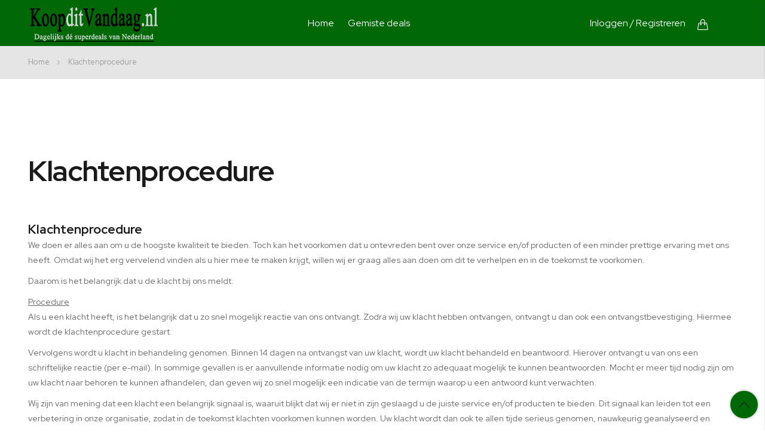

--- FILE ---
content_type: text/html; charset=UTF-8
request_url: https://www.koopditvandaag.nl/klachtenprocedure/
body_size: 8435
content:
<!doctype html>
<html lang="nl">
    <head >
        <script>
    var BASE_URL = 'https://www.koopditvandaag.nl/';
    var require = {
        "baseUrl": "https://www.koopditvandaag.nl/pub/static/frontend/bs_rubix/bs_rubix4/nl_NL"
    };
</script>
        <meta charset="utf-8"/>
<meta name="title" content="Klachtenprocedure"/>
<meta name="description" content="Klachtenprocedure"/>
<meta name="keywords" content="Klachtenprocedure"/>
<meta name="robots" content="INDEX,FOLLOW"/>
<meta name="viewport" content="width=device-width, initial-scale=1, maximum-scale=1.0, user-scalable=no"/>
<meta name="format-detection" content="telephone=no"/>
<title>Klachtenprocedure</title>
<link  rel="stylesheet" type="text/css"  media="all" href="https://www.koopditvandaag.nl/pub/static/frontend/bs_rubix/bs_rubix4/nl_NL/mage/calendar.min.css" />
<link  rel="stylesheet" type="text/css"  media="all" href="https://www.koopditvandaag.nl/pub/static/frontend/bs_rubix/bs_rubix4/nl_NL/css/styles-m.min.css" />
<link  rel="stylesheet" type="text/css"  media="all" href="https://www.koopditvandaag.nl/pub/static/frontend/bs_rubix/bs_rubix4/nl_NL/css/styles-l.min.css" />
<link  rel="stylesheet" type="text/css"  media="all" href="https://www.koopditvandaag.nl/pub/static/frontend/bs_rubix/bs_rubix4/nl_NL/css/bootstrap.min.css" />
<link  rel="stylesheet" type="text/css"  media="all" href="https://www.koopditvandaag.nl/pub/static/frontend/bs_rubix/bs_rubix4/nl_NL/css/font-awesome.min.css" />
<link  rel="stylesheet" type="text/css"  media="all" href="https://www.koopditvandaag.nl/pub/static/frontend/bs_rubix/bs_rubix4/nl_NL/css/demo.min.css" />
<link  rel="stylesheet" type="text/css"  media="all" href="https://www.koopditvandaag.nl/pub/static/frontend/bs_rubix/bs_rubix4/nl_NL/css/icomoon.min.css" />
<link  rel="stylesheet" type="text/css"  media="all" href="https://www.koopditvandaag.nl/pub/static/frontend/bs_rubix/bs_rubix4/nl_NL/css/simple-line-icons.min.css" />
<link  rel="stylesheet" type="text/css"  media="all" href="https://www.koopditvandaag.nl/pub/static/frontend/bs_rubix/bs_rubix4/nl_NL/css/helper.min.css" />
<link  rel="stylesheet" type="text/css"  media="all" href="https://www.koopditvandaag.nl/pub/static/frontend/bs_rubix/bs_rubix4/nl_NL/css/themes.min.css" />
<link  rel="stylesheet" type="text/css"  media="all" href="https://www.koopditvandaag.nl/pub/static/frontend/bs_rubix/bs_rubix4/nl_NL/css/local.min.css" />
<link  rel="stylesheet" type="text/css"  media="all" href="https://www.koopditvandaag.nl/pub/static/frontend/bs_rubix/bs_rubix4/nl_NL/Rokanthemes_Brand/css/styles.min.css" />
<link  rel="stylesheet" type="text/css"  media="all" href="https://www.koopditvandaag.nl/pub/static/frontend/bs_rubix/bs_rubix4/nl_NL/Rokanthemes_Instagram/css/instagram.min.css" />
<link  rel="stylesheet" type="text/css"  media="all" href="https://www.koopditvandaag.nl/pub/static/frontend/bs_rubix/bs_rubix4/nl_NL/Rokanthemes_QuickView/css/rokan_quickview.min.css" />
<link  rel="stylesheet" type="text/css"  media="all" href="https://www.koopditvandaag.nl/pub/static/frontend/bs_rubix/bs_rubix4/nl_NL/Rokanthemes_RokanBase/css/chosen.min.css" />
<link  rel="stylesheet" type="text/css"  media="all" href="https://www.koopditvandaag.nl/pub/static/frontend/bs_rubix/bs_rubix4/nl_NL/Rokanthemes_RokanBase/css/jquery.fancybox.min.css" />
<link  rel="stylesheet" type="text/css"  media="all" href="https://www.koopditvandaag.nl/pub/static/frontend/bs_rubix/bs_rubix4/nl_NL/Rokanthemes_Themeoption/css/animation_theme.min.css" />
<link  rel="stylesheet" type="text/css"  media="print" href="https://www.koopditvandaag.nl/pub/static/frontend/bs_rubix/bs_rubix4/nl_NL/css/print.min.css" />
<script  type="text/javascript"  src="https://www.koopditvandaag.nl/pub/static/frontend/bs_rubix/bs_rubix4/nl_NL/requirejs/require.min.js"></script>
<script  type="text/javascript"  src="https://www.koopditvandaag.nl/pub/static/frontend/bs_rubix/bs_rubix4/nl_NL/requirejs-min-resolver.min.js"></script>
<script  type="text/javascript"  src="https://www.koopditvandaag.nl/pub/static/frontend/bs_rubix/bs_rubix4/nl_NL/mage/requirejs/mixins.min.js"></script>
<script  type="text/javascript"  src="https://www.koopditvandaag.nl/pub/static/frontend/bs_rubix/bs_rubix4/nl_NL/requirejs-config.min.js"></script>
<script  type="text/javascript"  src="https://www.koopditvandaag.nl/pub/static/frontend/bs_rubix/bs_rubix4/nl_NL/mage/polyfill.min.js"></script>
<script  type="text/javascript"  src="https://www.koopditvandaag.nl/pub/static/frontend/bs_rubix/bs_rubix4/nl_NL/Rokanthemes_PriceCountdown/js/timer.min.js"></script>
<script  type="text/javascript"  src="https://www.koopditvandaag.nl/pub/static/frontend/bs_rubix/bs_rubix4/nl_NL/Rokanthemes_Themeoption/js/jquery.bpopup.min.js"></script>
<link  rel="stylesheet" type="text/css" href="https://fonts.googleapis.com/css?family=Red+Hat+Display:300,400,400i,500,500i,700,700i,900,900i|Open+Sans:300,400,700" />
<link  rel="icon" type="image/x-icon" href="https://www.koopditvandaag.nl/pub/media/favicon/stores/6/favicon-nieuw.png" />
<link  rel="shortcut icon" type="image/x-icon" href="https://www.koopditvandaag.nl/pub/media/favicon/stores/6/favicon-nieuw.png" />
        <link rel="stylesheet" type="text/css" media="all" href="https://www.koopditvandaag.nl/pub/media/rokanthemes/theme_option/custom_koopditvandaag.css?v=1769031238" />
<!-- BEGIN GOOGLE ANALYTICS CODE -->
<script type="text/x-magento-init">
{
    "*": {
        "Magento_GoogleAnalytics/js/google-analytics": {
            "isCookieRestrictionModeEnabled": 0,
            "currentWebsite": 2,
            "cookieName": "user_allowed_save_cookie",
            "ordersTrackingData": [],
            "pageTrackingData": {"optPageUrl":"","isAnonymizedIpActive":false,"accountId":"UA-57285500-1"}        }
    }
}
</script>
<!-- END GOOGLE ANALYTICS CODE -->
<!-- BEGIN GOOGLE VERIFICATION TAG -->
<!-- END GOOGLE VERIFICATION TAG -->
<!-- BEGIN GTAG GLOBAL TAG -->
<!-- END GTAG GLOBAL TAG -->
    </head>
    <body data-container="body"
          data-mage-init='{"loaderAjax": {}, "loader": { "icon": "https://www.koopditvandaag.nl/pub/static/frontend/bs_rubix/bs_rubix4/nl_NL/images/loader-2.gif"}}'
        class="eren-page-preloader cms-klachtenprocedure cms-page-view page-layout-1column">
        
<script>
    window.logoUrl = 'https://www.koopditvandaag.nl/pub/media/logo/stores/6/logo---nieuw-KDV-2-klein.png';
</script>
<script type="text/x-magento-init">
{
    "*": {
        "rokanthemes/ajaxsuite"    : {
                "loginUrl": "https://www.koopditvandaag.nl/customer/account/login/",
                "customerId": "",
                "ajaxCart" : {
                    "enabled" : 1,
                    "actionAfterSuccess" : "popup"
                },
                "ajaxWishList" : {
                    "enabled" : 1,
                    "WishlistUrl": "https://www.koopditvandaag.nl/ajaxsuite/wishlist/add/"
                },
                "ajaxCompare" : {
                    "enabled" : 1,
                    "CompareUrl": "https://www.koopditvandaag.nl/ajaxsuite/compare/add/"
                }
            }
    }
}
</script>

<script type="text/x-magento-init">
    {
        "*": {
            "mage/cookies": {
                "expires": null,
                "path": "\u002F",
                "domain": ".www.koopditvandaag.nl",
                "secure": false,
                "lifetime": "3600"
            }
        }
    }
</script>
    <noscript>
        <div class="message global noscript">
            <div class="content">
                <p>
                    <strong>JavaScript lijkt te zijn uitgeschakeld in uw browser.</strong>
                    <span>Voor de beste gebruikerservaring, zorg ervoor dat javascript ingeschakeld is voor uw browser.</span>
                </p>
            </div>
        </div>
    </noscript>

<script>
    window.cookiesConfig = window.cookiesConfig || {};
    window.cookiesConfig.secure = true;
</script>
<script>
    require.config({
        map: {
            '*': {
                wysiwygAdapter: 'mage/adminhtml/wysiwyg/tiny_mce/tinymce4Adapter'
            }
        }
    });
</script>
<!-- BEGIN GTAG CART SCRIPT -->
<!-- END GTAG CART SCRIPT -->

<div class="page-wrapper"><div class="header-container">
	
	<div class="header">
		<div class="container-full">
			<div class="for-full-withmenu">
				<div class="col-logo"><span data-action="toggle-nav" class="action nav-toggle"><span>Toggle Nav</span></span>
<a
    class="logo"
    href="https://www.koopditvandaag.nl/"
    title=""
    aria-label="store logo">
    <img src="https://www.koopditvandaag.nl/pub/media/logo/stores/6/logo---nieuw-KDV-2-klein.png"
         title=""
         alt=""
                            />
</a>
</div>
				    <div class="sections nav-sections">   
        		<div id="close-menu" class="visible-xs"><a href="#"><i class="icon-x"></i></a></div>
        <div class="section-items nav-sections-items" data-mage-init='{"tabs":{"openedState":"active"}}'>
                                            <div class="section-item-title nav-sections-item-title" data-role="collapsible">
                    <a class="nav-sections-item-switch" data-toggle="switch" href="#custom.topnav"></a>
                </div>
                <div class="section-item-content nav-sections-item-content" id="custom.topnav" data-role="content">
<nav class="navigation custommenu" role="navigation">
    <ul>
        
<li class="ui-menu-item level0 classic "><a class="level-top" href="https://www.koopditvandaag.nl/">Home</a></li>
<li class="ui-menu-item level0 fullwidth "><a href="https://www.koopditvandaag.nl/gemiste-deals.html" class="level-top"><span>Gemiste deals</span></a></li>    </ul>
</nav>

<script type="text/javascript">
    require([
        'jquery',
        'rokanthemes/custommenu'
    ], function ($) {
        $(".custommenu").CustomMenu();
    });
</script>
</div>
                    </div>
		<div class="mobile-action">   
            <div class="register-login visible-xs">
                                    <a href="https://www.koopditvandaag.nl/customer/account/login/">Log in<i class="icon-user icons"></i></a>
                                </div>  
            <div class="wishlist visible-xs">
                <a href="https://www.koopditvandaag.nl/wishlist">Wishlist<i class="icon-heart icons"></i></a>
            </div>              
        </div>  	
    </div>
				<div class="actions-header">			
					<div class="register-login hidden-xs">
													<a href="https://www.koopditvandaag.nl/customer/account/login/">Inloggen</a>
							<a href="https://www.koopditvandaag.nl/customer/account/create/"> / Registreren</a>
											</div>
					
					
<div data-block="minicart" class="minicart-wrapper">
    <a class="action showcart" href="https://www.koopditvandaag.nl/checkout/cart/"
       data-bind="scope: 'minicart_content'">      
		<i class="icon-handbag icons"></i><span class="text">Cart</span></span>
        <span class="counter qty empty" 
              data-bind="css: { empty: !!getCartParam('summary_count') == false }, blockLoader: isLoading">
            <span class="counter-number">
                <!-- ko text: getCartParam('summary_count') -->
                    <!-- ko text: getCartParam('summary_count') --><!-- /ko -->
                <!-- /ko -->
            </span>
            <span class="counter-label">
            <!-- ko if: getCartParam('summary_count') -->
                <!-- ko text: getCartParam('summary_count') --><!-- /ko -->
                <!-- ko i18n: 'items' --><!-- /ko -->
            <!-- /ko -->
            </span>
        </span>
    </a>
            <div class="block block-minicart empty"
             data-role="dropdownDialog"
             data-mage-init='{"dropdownDialog":{
                "appendTo":"[data-block=minicart]",
                "triggerTarget":".showcart",
                "timeout": "2000",
                "closeOnMouseLeave": true,
                "closeOnEscape": true,
                "triggerClass":"active",
                "parentClass":"active",
                "buttons":[]}}'>
            <div id="minicart-content-wrapper" data-bind="scope: 'minicart_content'">
                <!-- ko template: getTemplate() --><!-- /ko -->
            </div>
                    </div>
        <script>
        window.checkout = {"shoppingCartUrl":"https:\/\/www.koopditvandaag.nl\/checkout\/cart\/","checkoutUrl":"https:\/\/www.koopditvandaag.nl\/checkout\/","updateItemQtyUrl":"https:\/\/www.koopditvandaag.nl\/checkout\/sidebar\/updateItemQty\/","removeItemUrl":"https:\/\/www.koopditvandaag.nl\/checkout\/sidebar\/removeItem\/","imageTemplate":"Magento_Catalog\/product\/image_with_borders","baseUrl":"https:\/\/www.koopditvandaag.nl\/","minicartMaxItemsVisible":5,"websiteId":"2","maxItemsToDisplay":10,"storeId":"6","storeGroupId":"7","customerLoginUrl":"https:\/\/www.koopditvandaag.nl\/customer\/account\/login\/referer\/aHR0cHM6Ly93d3cua29vcGRpdHZhbmRhYWcubmwva2xhY2h0ZW5wcm9jZWR1cmU%2C\/","isRedirectRequired":false,"autocomplete":"off","captcha":{"user_login":{"isCaseSensitive":false,"imageHeight":50,"imageSrc":"","refreshUrl":"https:\/\/www.koopditvandaag.nl\/captcha\/refresh\/","isRequired":false,"timestamp":1769031238}}};
    </script>
    <script type="text/x-magento-init">
    {
        "[data-block='minicart']": {
            "Magento_Ui/js/core/app": {"components":{"minicart_content":{"children":{"subtotal.container":{"children":{"subtotal":{"children":{"subtotal.totals":{"config":{"display_cart_subtotal_incl_tax":0,"display_cart_subtotal_excl_tax":1,"template":"Magento_Tax\/checkout\/minicart\/subtotal\/totals"},"children":{"subtotal.totals.msrp":{"component":"Magento_Msrp\/js\/view\/checkout\/minicart\/subtotal\/totals","config":{"displayArea":"minicart-subtotal-hidden","template":"Magento_Msrp\/checkout\/minicart\/subtotal\/totals"}}},"component":"Magento_Tax\/js\/view\/checkout\/minicart\/subtotal\/totals"}},"component":"uiComponent","config":{"template":"Magento_Checkout\/minicart\/subtotal"}}},"component":"uiComponent","config":{"displayArea":"subtotalContainer"}},"item.renderer":{"component":"uiComponent","config":{"displayArea":"defaultRenderer","template":"Magento_Checkout\/minicart\/item\/default"},"children":{"item.image":{"component":"Magento_Catalog\/js\/view\/image","config":{"template":"Magento_Catalog\/product\/image","displayArea":"itemImage"}},"checkout.cart.item.price.sidebar":{"component":"uiComponent","config":{"template":"Magento_Checkout\/minicart\/item\/price","displayArea":"priceSidebar"}}}},"extra_info":{"component":"uiComponent","config":{"displayArea":"extraInfo"}},"promotion":{"component":"uiComponent","config":{"displayArea":"promotion"}}},"config":{"itemRenderer":{"default":"defaultRenderer","simple":"defaultRenderer","virtual":"defaultRenderer"},"template":"Magento_Checkout\/minicart\/content"},"component":"Magento_Checkout\/js\/view\/minicart"}},"types":[]}        },
        "*": {
            "Magento_Ui/js/block-loader": "https://www.koopditvandaag.nl/pub/static/frontend/bs_rubix/bs_rubix4/nl_NL/images/loader-1.gif"
        }
    }
    </script>
</div>


				</div>
			</div>
			
		</div>
	</div>
</div>
<script type="text/javascript">
    require(['jquery'],function($){
        $(document).ready(function($){
			$(window).scroll(function() {
				var num = $('.header-container').outerHeight();
				var screenWidth = $(window).width();
				
				if ($(this).scrollTop() > num && screenWidth >= 768 ){  
					$(".header").addClass("sticky");
				}
				else{
					$(".header").removeClass("sticky");
				}
			});
		});
    });
</script>
<div class="breadcrumbs">
	<div class="container">
		<ul class="items">
							<li class="item home">
									<a href="https://www.koopditvandaag.nl/" title="Ga naar homepagina">
						Home					</a>
								</li>
							<li class="item cms_page">
									<strong>Klachtenprocedure</strong>
								</li>
					</ul>
	</div>
</div>
<main id="maincontent" class="page-main container"><a id="contentarea" tabindex="-1"></a>
<div class="page-title-wrapper">
    <h1 class="page-title"
                >
        <span class="base" data-ui-id="page-title-wrapper" >Klachtenprocedure</span>    </h1>
    </div>
<div class="page messages"><div data-placeholder="messages"></div>
<div data-bind="scope: 'messages'">
    <!-- ko if: cookieMessages && cookieMessages.length > 0 -->
    <div role="alert" data-bind="foreach: { data: cookieMessages, as: 'message' }" class="messages">
        <div data-bind="attr: {
            class: 'message-' + message.type + ' ' + message.type + ' message',
            'data-ui-id': 'message-' + message.type
        }">
            <div data-bind="html: $parent.prepareMessageForHtml(message.text)"></div>
        </div>
    </div>
    <!-- /ko -->

    <!-- ko if: messages().messages && messages().messages.length > 0 -->
    <div role="alert" data-bind="foreach: { data: messages().messages, as: 'message' }" class="messages">
        <div data-bind="attr: {
            class: 'message-' + message.type + ' ' + message.type + ' message',
            'data-ui-id': 'message-' + message.type
        }">
            <div data-bind="html: $parent.prepareMessageForHtml(message.text)"></div>
        </div>
    </div>
    <!-- /ko -->
</div>
<script type="text/x-magento-init">
    {
        "*": {
            "Magento_Ui/js/core/app": {
                "components": {
                        "messages": {
                            "component": "Magento_Theme/js/view/messages"
                        }
                    }
                }
            }
    }
</script>
</div><div class="columns layout layout-1-col row"><div class="col-main column main col-lg-12 col-md-12 col-sm-12 col-xs-12"><input name="form_key" type="hidden" value="MMXhvhfzyQB2Bs1B" /><div id="authenticationPopup" data-bind="scope:'authenticationPopup'" style="display: none;">
    <script>
        window.authenticationPopup = {"autocomplete":"off","customerRegisterUrl":"https:\/\/www.koopditvandaag.nl\/customer\/account\/create\/","customerForgotPasswordUrl":"https:\/\/www.koopditvandaag.nl\/customer\/account\/forgotpassword\/","baseUrl":"https:\/\/www.koopditvandaag.nl\/"};
    </script>
    <!-- ko template: getTemplate() --><!-- /ko -->
    <script type="text/x-magento-init">
        {
            "#authenticationPopup": {
                "Magento_Ui/js/core/app": {"components":{"authenticationPopup":{"component":"Magento_Customer\/js\/view\/authentication-popup","children":{"messages":{"component":"Magento_Ui\/js\/view\/messages","displayArea":"messages"},"captcha":{"component":"Magento_Captcha\/js\/view\/checkout\/loginCaptcha","displayArea":"additional-login-form-fields","formId":"user_login","configSource":"checkout"},"msp_recaptcha":{"component":"MSP_ReCaptcha\/js\/reCaptcha","displayArea":"additional-login-form-fields","configSource":"checkoutConfig","reCaptchaId":"msp-recaptcha-popup-login","zone":"login","badge":"inline","settings":{"siteKey":"6LdjpwoaAAAAAE_mHw1Sy7YU9I4yVPvh5sjnhuvH","size":"normal","badge":null,"theme":"light","lang":null,"enabled":{"login":true,"create":true,"forgot":true,"contact":true,"review":true,"newsletter":true,"sendfriend":true,"paypal":true}}},"amazon-button":{"component":"Amazon_Login\/js\/view\/login-button-wrapper","sortOrder":"0","displayArea":"additional-login-form-fields","config":{"tooltip":"Securely login into our website using your existing Amazon details.","componentDisabled":true}}}}}}            },
            "*": {
                "Magento_Ui/js/block-loader": "https\u003A\u002F\u002Fwww.koopditvandaag.nl\u002Fpub\u002Fstatic\u002Ffrontend\u002Fbs_rubix\u002Fbs_rubix4\u002Fnl_NL\u002Fimages\u002Floader\u002D1.gif"
            }
        }
    </script>
</div>
<script type="text/x-magento-init">
    {
        "*": {
            "Magento_Customer/js/section-config": {
                "sections": {"stores\/store\/switch":["*"],"stores\/store\/switchrequest":["*"],"directory\/currency\/switch":["*"],"*":["messages"],"customer\/account\/logout":["*","recently_viewed_product","recently_compared_product","persistent"],"customer\/account\/loginpost":["*"],"customer\/account\/createpost":["*"],"customer\/account\/editpost":["*"],"customer\/ajax\/login":["checkout-data","cart","captcha"],"catalog\/product_compare\/add":["compare-products"],"catalog\/product_compare\/remove":["compare-products"],"catalog\/product_compare\/clear":["compare-products"],"sales\/guest\/reorder":["cart"],"sales\/order\/reorder":["cart"],"checkout\/cart\/add":["cart","directory-data"],"checkout\/cart\/delete":["cart"],"checkout\/cart\/updatepost":["cart"],"checkout\/cart\/updateitemoptions":["cart"],"checkout\/cart\/couponpost":["cart"],"checkout\/cart\/estimatepost":["cart"],"checkout\/cart\/estimateupdatepost":["cart"],"checkout\/onepage\/saveorder":["cart","checkout-data","last-ordered-items"],"checkout\/sidebar\/removeitem":["cart"],"checkout\/sidebar\/updateitemqty":["cart"],"rest\/*\/v1\/carts\/*\/payment-information":["cart","last-ordered-items","instant-purchase"],"rest\/*\/v1\/guest-carts\/*\/payment-information":["cart"],"rest\/*\/v1\/guest-carts\/*\/selected-payment-method":["cart","checkout-data"],"rest\/*\/v1\/carts\/*\/selected-payment-method":["cart","checkout-data","instant-purchase"],"customer\/address\/*":["instant-purchase"],"customer\/account\/*":["instant-purchase"],"vault\/cards\/deleteaction":["instant-purchase"],"multishipping\/checkout\/overviewpost":["cart"],"authorizenet\/directpost_payment\/place":["cart","checkout-data"],"paypal\/express\/placeorder":["cart","checkout-data"],"paypal\/payflowexpress\/placeorder":["cart","checkout-data"],"paypal\/express\/onauthorization":["cart","checkout-data"],"persistent\/index\/unsetcookie":["persistent"],"review\/product\/post":["review"],"braintree\/paypal\/placeorder":["cart","checkout-data"],"wishlist\/index\/add":["wishlist"],"wishlist\/index\/remove":["wishlist"],"wishlist\/index\/updateitemoptions":["wishlist"],"wishlist\/index\/update":["wishlist"],"wishlist\/index\/cart":["wishlist","cart"],"wishlist\/index\/fromcart":["wishlist","cart"],"wishlist\/index\/allcart":["wishlist","cart"],"wishlist\/shared\/allcart":["wishlist","cart"],"wishlist\/shared\/cart":["cart"]},
                "clientSideSections": ["checkout-data","cart-data","chatData"],
                "baseUrls": ["https:\/\/www.koopditvandaag.nl\/"],
                "sectionNames": ["messages","customer","compare-products","last-ordered-items","cart","directory-data","captcha","instant-purchase","persistent","review","wishlist","chatData","recently_viewed_product","recently_compared_product","product_data_storage","paypal-billing-agreement"]            }
        }
    }
</script>
<script type="text/x-magento-init">
    {
        "*": {
            "Magento_Customer/js/customer-data": {
                "sectionLoadUrl": "https\u003A\u002F\u002Fwww.koopditvandaag.nl\u002Fcustomer\u002Fsection\u002Fload\u002F",
                "expirableSectionLifetime": 60,
                "expirableSectionNames": ["cart","persistent"],
                "cookieLifeTime": "3600",
                "updateSessionUrl": "https\u003A\u002F\u002Fwww.koopditvandaag.nl\u002Fcustomer\u002Faccount\u002FupdateSession\u002F"
            }
        }
    }
</script>
<script type="text/x-magento-init">
    {
        "*": {
            "Magento_Customer/js/invalidation-processor": {
                "invalidationRules": {
                    "website-rule": {
                        "Magento_Customer/js/invalidation-rules/website-rule": {
                            "scopeConfig": {
                                "websiteId": "2"
                            }
                        }
                    }
                }
            }
        }
    }
</script>
<script type="text/x-magento-init">
    {
        "body": {
            "pageCache": {"url":"https:\/\/www.koopditvandaag.nl\/page_cache\/block\/render\/page_id\/24\/","handles":["default","cms_page_view","cms_page_view_id_klachtenprocedure"],"originalRequest":{"route":"cms","controller":"page","action":"view","uri":"\/klachtenprocedure\/"},"versionCookieName":"private_content_version"}        }
    }
</script>

<script type="text/x-magento-init">
{
	".quickview-product [data-role=quickview-button]": {
		"productQuickview": {}
	}
}
</script>
<script>
require([
		'jquery',
		'mage/mage',
		'quickview/cloudzoom',
		'quickview/bxslider'
	], function ($) {
	});
</script>
<div class="col-main">
									<div class="padding-s">
										                                        <div class="std"><h1>Klachtenprocedure</h1>
<p>We doen er alles aan om u de hoogste kwaliteit te bieden. Toch kan het voorkomen dat u ontevreden bent over onze service en/of producten of een minder prettige ervaring met ons heeft. Omdat wij het erg vervelend vinden als u hier mee te maken krijgt, willen wij er graag alles aan doen om dit te verhelpen en in de toekomst te voorkomen.</p>
<p>Daarom is het belangrijk dat u de klacht bij ons meldt.</p>
<p class="MsoNormal"><span style="text-decoration: underline;"><strong>Procedure</strong></span><em><span style="text-decoration: underline;"><br></span></em>Als u een klacht heeft, is het belangrijk dat u zo snel mogelijk reactie van ons ontvangt. Zodra wij uw klacht hebben ontvangen, ontvangt u dan ook een ontvangstbevestiging. Hiermee wordt de klachtenprocedure gestart.</p>
<p>Vervolgens wordt u klacht in behandeling genomen. Binnen 14 dagen na ontvangst van uw klacht, wordt uw klacht behandeld en beantwoord. Hierover ontvangt u van ons een schriftelijke reactie (per e-mail). In sommige gevallen is er aanvullende informatie nodig om uw klacht zo adequaat mogelijk te kunnen beantwoorden. Mocht er meer tijd nodig zijn om uw klacht naar behoren te kunnen afhandelen, dan geven wij zo snel mogelijk een indicatie van de termijn waarop u een antwoord kunt verwachten.</p>
<p>Wij zijn van mening dat een klacht een belangrijk signaal is, waaruit blijkt dat wij er niet in zijn geslaagd u de juiste service en/of producten te bieden. Dit signaal kan leiden tot een verbetering in onze organisatie, zodat in de toekomst klachten voorkomen kunnen worden. Uw klacht wordt dan ook te allen tijde serieus genomen, nauwkeurig geanalyseerd en zorgvuldig behandeld.</p>
<p class="MsoNormal"><strong><span style="text-decoration: underline;">Voordat u een klacht indient</span></strong><br>Op onze website verstrekken wij zoveel mogelijk informatie, om u zo goed mogelijk van dienst te kunnen zijn. Wellicht vindt u hier al de benodigde informatie.</p>
<p>U kunt over uw vraag of klacht ook eerst contact opnemen met onze klantenservice. Deze klantenservice is per e-mail en telefoon te bereiken. Wij helpen u graag uw probleem zo snel mogelijk op te lossen en streven er dan ook naar om binnen 1 dag een reactie te geven op uw e-mail. Telefonisch wordt u uiteraard direct geholpen.</p>
<p class="MsoNormal"><strong><span style="text-decoration: underline;">Het indienen van uw klacht</span></strong><span style="text-decoration: underline;"><strong>:</strong><em><br></em></span>Wilt u toch liever uw klacht indienen, dan kan dit per e-mail of per post.</p>
<p class="MsoNormal"><em>Postadres:</em><br>Trendz Europe B.V.<br>t.a.v. Afd. Klachtenzorg<br>Houzagerijstraat 33, 5451 HZ Mill</p>
<p>U ontvangt dan zo snel mogelijk een schriftelijke reactie op uw klacht. Binnen 5 dagen ontvangt u een ontvangstbevestiging, waarna de klachtenprocedure wordt gestart.</p>
<p class="MsoNormal"><strong><span style="text-decoration: underline;">Meer informatie?</span></strong><br>Onder informatie op onze website vindt u alle informatie, zoals onze algemene voorwaarden. Voor meer informatie kunt u terecht bij onze klantenservice.</p></div>                                    </div>
								</div></div></div></main><footer class="page-footer"><div class="footer content"><div
    class="field-recaptcha"
    id="msp-recaptcha-58312e2256fb5bcda606e9b5046e00ef-container"
    data-bind="scope:'msp-recaptcha-58312e2256fb5bcda606e9b5046e00ef'"
>
    <!-- ko template: getTemplate() --><!-- /ko -->
</div>

<script type="text/javascript">
    require(['jquery', 'domReady!'], function ($) {
        $('#msp-recaptcha-58312e2256fb5bcda606e9b5046e00ef-container')
            .appendTo('#newsletter-validate-detail');
    });
</script>

<script type="text/x-magento-init">
{
    "#msp-recaptcha-58312e2256fb5bcda606e9b5046e00ef-container": {
        "Magento_Ui/js/core/app": {"components":{"msp-recaptcha-58312e2256fb5bcda606e9b5046e00ef":{"component":"MSP_ReCaptcha\/js\/reCaptcha","reCaptchaId":"msp-recaptcha-58312e2256fb5bcda606e9b5046e00ef","zone":"newsletter","badge":"bottomright","settings":{"siteKey":"6LdjpwoaAAAAAE_mHw1Sy7YU9I4yVPvh5sjnhuvH","size":"invisible","badge":null,"theme":"light","lang":null,"enabled":{"login":true,"create":true,"forgot":true,"contact":true,"review":true,"newsletter":true,"sendfriend":true,"paypal":true}}}}}    }
}
</script>
</div><div id="back-top" class=""><i class="icon-arrow-up icons"></i></div>
<div class="footer-container">
	<div class="footer-static-container">
		<div class="container">
			<div class="footer-static">
				<div class="col-left-ft">
<div class="footer-links contacts">
<div class="social-link">
<h3>VOLG ONS OP SOCIALE MEDIA</h3>
<ul>
<li class="facebook"><a href="#"><span class="fa fa-facebook">&nbsp;</span></a></li>
<li class="instagram"><a href="#"><span class="fa fa-instagram">&nbsp;</span></a></li>
<li class="twitter"><a href="#"><span class="fa fa-twitter">&nbsp;</span></a></li>
<li class="icon-rss">&nbsp;</li>
</ul>
</div>
</div>
</div>
<div class="col-right-ft">
<div class="row">
<div class="col-sm-3 col-md-3 col-xs-12">
<div class="footer-links">
<h2 class="title">INFORMATIE</h2>
<ul>
<li><a href="https://www.koopditvandaag.nl/over-ons/">Оver ons</a></li>
<li><a href="https://www.koopditvandaag.nl/sitemap/">Sitemap</a></li>
<li><a href="https://www.koopditvandaag.nl/geavanceerde-zoekopdracht/">Geavanceerde zoekopdracht</a></li>
<li><a href="https://www.koopditvandaag.nl/contact/">Contact</a></li>
</ul>
</div>
</div>
<div class="col-sm-3 col-md-3 col-xs-12">
<div class="footer-links">
<h2 class="title">INFORMATIE</h2>
<ul>
<li><a href="https://www.koopditvandaag.nl/bestellen-en-betalen/">Bestellen en betalen</a></li>
<li><a href="https://www.koopditvandaag.nl/verzending-levering/">Verzending</a></li>
<li><a href="https://www.koopditvandaag.nl/algemene-voorwaarden/">Algemene voorwaarden</a></li>
<li><a href="https://www.koopditvandaag.nl/garantie-defecten/">Garantie en defecten</a></li>
<li><a href="https://www.koopditvandaag.nl/klachtenprocedure/">Klachtenprocedure</a></li>
<li><a href="https://www.koopditvandaag.nl/retourbeleid/">Retourbeleid</a></li>
</ul>
</div>
</div>
<div class="col-sm-3 col-md-3 col-xs-12">
<div class="footer-links">
<h2 class="title">INFORMATIE</h2>
<ul>
<li><a href="https://www.koopditvandaag.nl/inloggen/">Inloggen</a></li>
<li><a href="https://www.koopditvandaag.nl/winkelwagen/">Winkelwagen</a></li>
<li><a href="https://www.koopditvandaag.nl/wishlist/">Wishlist</a></li>
</ul>
</div>
</div>
<div class="col-sm-3 col-md-3 col-xs-12">
<div class="footer-links footer-contact">
<h2 class="title">CONTACT</h2>
<ul class="contact-address">
<li><span class="icons icon-location-pin">&nbsp;</span>
<div>Steiger 27<br>6581KZ Malden</div>
</li>
</ul>
<ul class="contact-phone">
<li><span class="icons icon-envelope">&nbsp;</span> <u>Mailen op klantenservice@trendz-europe.nl</u></li>
</ul>
<u>Chat met ons of stuur een bericht via de optie rechtsonder.<br>U krijgt z.s.m. antwoord.</u></div>
</div>
</div>
</div>			</div>
		</div>
	</div>
	<div class="footer-bottom">
		<div class="container">
			<div class="row">
				<div class="col-sm-6 col-xs-12"> 
					<div class="copyright">
						<small class="copyright">
    <span>Copyright © <span>2021 TrendZ Europe B.V.</span> all rights reserved. Powered by <span> 2021 TrendZ Europe B.V.</span> </span>
</small>					</div>
				</div>
				<div class="col-sm-6 col-xs-12 text-right"> 
					<p><img src="https://www.koopditvandaag.nl/pub/media/OutletToday/payment/transparant1.gif" alt="" width="500" height="55"></p>				</div>
			</div>
		</div>
	</div>
</div>
<script>
	window.onload = function () {
		document.body.className += " preloaded";
	}
</script></footer><script type="text/x-magento-init">
        {
            "*": {
                "Magento_Ui/js/core/app": {
                    "components": {
                        "storage-manager": {
                            "component": "Magento_Catalog/js/storage-manager",
                            "appendTo": "",
                            "storagesConfiguration" : {"recently_viewed_product":{"requestConfig":{"syncUrl":"https:\/\/www.koopditvandaag.nl\/catalog\/product\/frontend_action_synchronize\/"},"lifetime":"1000","allowToSendRequest":null},"recently_compared_product":{"requestConfig":{"syncUrl":"https:\/\/www.koopditvandaag.nl\/catalog\/product\/frontend_action_synchronize\/"},"lifetime":"1000","allowToSendRequest":null},"product_data_storage":{"updateRequestConfig":{"url":"https:\/\/www.koopditvandaag.nl\/rest\/koopditvandaag\/V1\/products-render-info"},"requestConfig":{"syncUrl":"https:\/\/www.koopditvandaag.nl\/catalog\/product\/frontend_action_synchronize\/"},"allowToSendRequest":null}}                        }
                    }
                }
            }
        }
</script>
<div class="ajaxsuite-popup-wrapper modals-wrapper" id="ajaxsuite-popup-wrapper">
    <a id="ajaxsuite-close" class="ajaxsuite-close"></a>
    <div id="ajaxsuite-popup-content"></div>
</div>
</div>    </body>
</html>


--- FILE ---
content_type: text/html; charset=utf-8
request_url: https://www.google.com/recaptcha/api2/anchor?ar=1&k=6LdjpwoaAAAAAE_mHw1Sy7YU9I4yVPvh5sjnhuvH&co=aHR0cHM6Ly93d3cua29vcGRpdHZhbmRhYWcubmw6NDQz&hl=en&v=PoyoqOPhxBO7pBk68S4YbpHZ&theme=light&size=normal&badge=inline&anchor-ms=20000&execute-ms=30000&cb=mk6he82r03ds
body_size: 49178
content:
<!DOCTYPE HTML><html dir="ltr" lang="en"><head><meta http-equiv="Content-Type" content="text/html; charset=UTF-8">
<meta http-equiv="X-UA-Compatible" content="IE=edge">
<title>reCAPTCHA</title>
<style type="text/css">
/* cyrillic-ext */
@font-face {
  font-family: 'Roboto';
  font-style: normal;
  font-weight: 400;
  font-stretch: 100%;
  src: url(//fonts.gstatic.com/s/roboto/v48/KFO7CnqEu92Fr1ME7kSn66aGLdTylUAMa3GUBHMdazTgWw.woff2) format('woff2');
  unicode-range: U+0460-052F, U+1C80-1C8A, U+20B4, U+2DE0-2DFF, U+A640-A69F, U+FE2E-FE2F;
}
/* cyrillic */
@font-face {
  font-family: 'Roboto';
  font-style: normal;
  font-weight: 400;
  font-stretch: 100%;
  src: url(//fonts.gstatic.com/s/roboto/v48/KFO7CnqEu92Fr1ME7kSn66aGLdTylUAMa3iUBHMdazTgWw.woff2) format('woff2');
  unicode-range: U+0301, U+0400-045F, U+0490-0491, U+04B0-04B1, U+2116;
}
/* greek-ext */
@font-face {
  font-family: 'Roboto';
  font-style: normal;
  font-weight: 400;
  font-stretch: 100%;
  src: url(//fonts.gstatic.com/s/roboto/v48/KFO7CnqEu92Fr1ME7kSn66aGLdTylUAMa3CUBHMdazTgWw.woff2) format('woff2');
  unicode-range: U+1F00-1FFF;
}
/* greek */
@font-face {
  font-family: 'Roboto';
  font-style: normal;
  font-weight: 400;
  font-stretch: 100%;
  src: url(//fonts.gstatic.com/s/roboto/v48/KFO7CnqEu92Fr1ME7kSn66aGLdTylUAMa3-UBHMdazTgWw.woff2) format('woff2');
  unicode-range: U+0370-0377, U+037A-037F, U+0384-038A, U+038C, U+038E-03A1, U+03A3-03FF;
}
/* math */
@font-face {
  font-family: 'Roboto';
  font-style: normal;
  font-weight: 400;
  font-stretch: 100%;
  src: url(//fonts.gstatic.com/s/roboto/v48/KFO7CnqEu92Fr1ME7kSn66aGLdTylUAMawCUBHMdazTgWw.woff2) format('woff2');
  unicode-range: U+0302-0303, U+0305, U+0307-0308, U+0310, U+0312, U+0315, U+031A, U+0326-0327, U+032C, U+032F-0330, U+0332-0333, U+0338, U+033A, U+0346, U+034D, U+0391-03A1, U+03A3-03A9, U+03B1-03C9, U+03D1, U+03D5-03D6, U+03F0-03F1, U+03F4-03F5, U+2016-2017, U+2034-2038, U+203C, U+2040, U+2043, U+2047, U+2050, U+2057, U+205F, U+2070-2071, U+2074-208E, U+2090-209C, U+20D0-20DC, U+20E1, U+20E5-20EF, U+2100-2112, U+2114-2115, U+2117-2121, U+2123-214F, U+2190, U+2192, U+2194-21AE, U+21B0-21E5, U+21F1-21F2, U+21F4-2211, U+2213-2214, U+2216-22FF, U+2308-230B, U+2310, U+2319, U+231C-2321, U+2336-237A, U+237C, U+2395, U+239B-23B7, U+23D0, U+23DC-23E1, U+2474-2475, U+25AF, U+25B3, U+25B7, U+25BD, U+25C1, U+25CA, U+25CC, U+25FB, U+266D-266F, U+27C0-27FF, U+2900-2AFF, U+2B0E-2B11, U+2B30-2B4C, U+2BFE, U+3030, U+FF5B, U+FF5D, U+1D400-1D7FF, U+1EE00-1EEFF;
}
/* symbols */
@font-face {
  font-family: 'Roboto';
  font-style: normal;
  font-weight: 400;
  font-stretch: 100%;
  src: url(//fonts.gstatic.com/s/roboto/v48/KFO7CnqEu92Fr1ME7kSn66aGLdTylUAMaxKUBHMdazTgWw.woff2) format('woff2');
  unicode-range: U+0001-000C, U+000E-001F, U+007F-009F, U+20DD-20E0, U+20E2-20E4, U+2150-218F, U+2190, U+2192, U+2194-2199, U+21AF, U+21E6-21F0, U+21F3, U+2218-2219, U+2299, U+22C4-22C6, U+2300-243F, U+2440-244A, U+2460-24FF, U+25A0-27BF, U+2800-28FF, U+2921-2922, U+2981, U+29BF, U+29EB, U+2B00-2BFF, U+4DC0-4DFF, U+FFF9-FFFB, U+10140-1018E, U+10190-1019C, U+101A0, U+101D0-101FD, U+102E0-102FB, U+10E60-10E7E, U+1D2C0-1D2D3, U+1D2E0-1D37F, U+1F000-1F0FF, U+1F100-1F1AD, U+1F1E6-1F1FF, U+1F30D-1F30F, U+1F315, U+1F31C, U+1F31E, U+1F320-1F32C, U+1F336, U+1F378, U+1F37D, U+1F382, U+1F393-1F39F, U+1F3A7-1F3A8, U+1F3AC-1F3AF, U+1F3C2, U+1F3C4-1F3C6, U+1F3CA-1F3CE, U+1F3D4-1F3E0, U+1F3ED, U+1F3F1-1F3F3, U+1F3F5-1F3F7, U+1F408, U+1F415, U+1F41F, U+1F426, U+1F43F, U+1F441-1F442, U+1F444, U+1F446-1F449, U+1F44C-1F44E, U+1F453, U+1F46A, U+1F47D, U+1F4A3, U+1F4B0, U+1F4B3, U+1F4B9, U+1F4BB, U+1F4BF, U+1F4C8-1F4CB, U+1F4D6, U+1F4DA, U+1F4DF, U+1F4E3-1F4E6, U+1F4EA-1F4ED, U+1F4F7, U+1F4F9-1F4FB, U+1F4FD-1F4FE, U+1F503, U+1F507-1F50B, U+1F50D, U+1F512-1F513, U+1F53E-1F54A, U+1F54F-1F5FA, U+1F610, U+1F650-1F67F, U+1F687, U+1F68D, U+1F691, U+1F694, U+1F698, U+1F6AD, U+1F6B2, U+1F6B9-1F6BA, U+1F6BC, U+1F6C6-1F6CF, U+1F6D3-1F6D7, U+1F6E0-1F6EA, U+1F6F0-1F6F3, U+1F6F7-1F6FC, U+1F700-1F7FF, U+1F800-1F80B, U+1F810-1F847, U+1F850-1F859, U+1F860-1F887, U+1F890-1F8AD, U+1F8B0-1F8BB, U+1F8C0-1F8C1, U+1F900-1F90B, U+1F93B, U+1F946, U+1F984, U+1F996, U+1F9E9, U+1FA00-1FA6F, U+1FA70-1FA7C, U+1FA80-1FA89, U+1FA8F-1FAC6, U+1FACE-1FADC, U+1FADF-1FAE9, U+1FAF0-1FAF8, U+1FB00-1FBFF;
}
/* vietnamese */
@font-face {
  font-family: 'Roboto';
  font-style: normal;
  font-weight: 400;
  font-stretch: 100%;
  src: url(//fonts.gstatic.com/s/roboto/v48/KFO7CnqEu92Fr1ME7kSn66aGLdTylUAMa3OUBHMdazTgWw.woff2) format('woff2');
  unicode-range: U+0102-0103, U+0110-0111, U+0128-0129, U+0168-0169, U+01A0-01A1, U+01AF-01B0, U+0300-0301, U+0303-0304, U+0308-0309, U+0323, U+0329, U+1EA0-1EF9, U+20AB;
}
/* latin-ext */
@font-face {
  font-family: 'Roboto';
  font-style: normal;
  font-weight: 400;
  font-stretch: 100%;
  src: url(//fonts.gstatic.com/s/roboto/v48/KFO7CnqEu92Fr1ME7kSn66aGLdTylUAMa3KUBHMdazTgWw.woff2) format('woff2');
  unicode-range: U+0100-02BA, U+02BD-02C5, U+02C7-02CC, U+02CE-02D7, U+02DD-02FF, U+0304, U+0308, U+0329, U+1D00-1DBF, U+1E00-1E9F, U+1EF2-1EFF, U+2020, U+20A0-20AB, U+20AD-20C0, U+2113, U+2C60-2C7F, U+A720-A7FF;
}
/* latin */
@font-face {
  font-family: 'Roboto';
  font-style: normal;
  font-weight: 400;
  font-stretch: 100%;
  src: url(//fonts.gstatic.com/s/roboto/v48/KFO7CnqEu92Fr1ME7kSn66aGLdTylUAMa3yUBHMdazQ.woff2) format('woff2');
  unicode-range: U+0000-00FF, U+0131, U+0152-0153, U+02BB-02BC, U+02C6, U+02DA, U+02DC, U+0304, U+0308, U+0329, U+2000-206F, U+20AC, U+2122, U+2191, U+2193, U+2212, U+2215, U+FEFF, U+FFFD;
}
/* cyrillic-ext */
@font-face {
  font-family: 'Roboto';
  font-style: normal;
  font-weight: 500;
  font-stretch: 100%;
  src: url(//fonts.gstatic.com/s/roboto/v48/KFO7CnqEu92Fr1ME7kSn66aGLdTylUAMa3GUBHMdazTgWw.woff2) format('woff2');
  unicode-range: U+0460-052F, U+1C80-1C8A, U+20B4, U+2DE0-2DFF, U+A640-A69F, U+FE2E-FE2F;
}
/* cyrillic */
@font-face {
  font-family: 'Roboto';
  font-style: normal;
  font-weight: 500;
  font-stretch: 100%;
  src: url(//fonts.gstatic.com/s/roboto/v48/KFO7CnqEu92Fr1ME7kSn66aGLdTylUAMa3iUBHMdazTgWw.woff2) format('woff2');
  unicode-range: U+0301, U+0400-045F, U+0490-0491, U+04B0-04B1, U+2116;
}
/* greek-ext */
@font-face {
  font-family: 'Roboto';
  font-style: normal;
  font-weight: 500;
  font-stretch: 100%;
  src: url(//fonts.gstatic.com/s/roboto/v48/KFO7CnqEu92Fr1ME7kSn66aGLdTylUAMa3CUBHMdazTgWw.woff2) format('woff2');
  unicode-range: U+1F00-1FFF;
}
/* greek */
@font-face {
  font-family: 'Roboto';
  font-style: normal;
  font-weight: 500;
  font-stretch: 100%;
  src: url(//fonts.gstatic.com/s/roboto/v48/KFO7CnqEu92Fr1ME7kSn66aGLdTylUAMa3-UBHMdazTgWw.woff2) format('woff2');
  unicode-range: U+0370-0377, U+037A-037F, U+0384-038A, U+038C, U+038E-03A1, U+03A3-03FF;
}
/* math */
@font-face {
  font-family: 'Roboto';
  font-style: normal;
  font-weight: 500;
  font-stretch: 100%;
  src: url(//fonts.gstatic.com/s/roboto/v48/KFO7CnqEu92Fr1ME7kSn66aGLdTylUAMawCUBHMdazTgWw.woff2) format('woff2');
  unicode-range: U+0302-0303, U+0305, U+0307-0308, U+0310, U+0312, U+0315, U+031A, U+0326-0327, U+032C, U+032F-0330, U+0332-0333, U+0338, U+033A, U+0346, U+034D, U+0391-03A1, U+03A3-03A9, U+03B1-03C9, U+03D1, U+03D5-03D6, U+03F0-03F1, U+03F4-03F5, U+2016-2017, U+2034-2038, U+203C, U+2040, U+2043, U+2047, U+2050, U+2057, U+205F, U+2070-2071, U+2074-208E, U+2090-209C, U+20D0-20DC, U+20E1, U+20E5-20EF, U+2100-2112, U+2114-2115, U+2117-2121, U+2123-214F, U+2190, U+2192, U+2194-21AE, U+21B0-21E5, U+21F1-21F2, U+21F4-2211, U+2213-2214, U+2216-22FF, U+2308-230B, U+2310, U+2319, U+231C-2321, U+2336-237A, U+237C, U+2395, U+239B-23B7, U+23D0, U+23DC-23E1, U+2474-2475, U+25AF, U+25B3, U+25B7, U+25BD, U+25C1, U+25CA, U+25CC, U+25FB, U+266D-266F, U+27C0-27FF, U+2900-2AFF, U+2B0E-2B11, U+2B30-2B4C, U+2BFE, U+3030, U+FF5B, U+FF5D, U+1D400-1D7FF, U+1EE00-1EEFF;
}
/* symbols */
@font-face {
  font-family: 'Roboto';
  font-style: normal;
  font-weight: 500;
  font-stretch: 100%;
  src: url(//fonts.gstatic.com/s/roboto/v48/KFO7CnqEu92Fr1ME7kSn66aGLdTylUAMaxKUBHMdazTgWw.woff2) format('woff2');
  unicode-range: U+0001-000C, U+000E-001F, U+007F-009F, U+20DD-20E0, U+20E2-20E4, U+2150-218F, U+2190, U+2192, U+2194-2199, U+21AF, U+21E6-21F0, U+21F3, U+2218-2219, U+2299, U+22C4-22C6, U+2300-243F, U+2440-244A, U+2460-24FF, U+25A0-27BF, U+2800-28FF, U+2921-2922, U+2981, U+29BF, U+29EB, U+2B00-2BFF, U+4DC0-4DFF, U+FFF9-FFFB, U+10140-1018E, U+10190-1019C, U+101A0, U+101D0-101FD, U+102E0-102FB, U+10E60-10E7E, U+1D2C0-1D2D3, U+1D2E0-1D37F, U+1F000-1F0FF, U+1F100-1F1AD, U+1F1E6-1F1FF, U+1F30D-1F30F, U+1F315, U+1F31C, U+1F31E, U+1F320-1F32C, U+1F336, U+1F378, U+1F37D, U+1F382, U+1F393-1F39F, U+1F3A7-1F3A8, U+1F3AC-1F3AF, U+1F3C2, U+1F3C4-1F3C6, U+1F3CA-1F3CE, U+1F3D4-1F3E0, U+1F3ED, U+1F3F1-1F3F3, U+1F3F5-1F3F7, U+1F408, U+1F415, U+1F41F, U+1F426, U+1F43F, U+1F441-1F442, U+1F444, U+1F446-1F449, U+1F44C-1F44E, U+1F453, U+1F46A, U+1F47D, U+1F4A3, U+1F4B0, U+1F4B3, U+1F4B9, U+1F4BB, U+1F4BF, U+1F4C8-1F4CB, U+1F4D6, U+1F4DA, U+1F4DF, U+1F4E3-1F4E6, U+1F4EA-1F4ED, U+1F4F7, U+1F4F9-1F4FB, U+1F4FD-1F4FE, U+1F503, U+1F507-1F50B, U+1F50D, U+1F512-1F513, U+1F53E-1F54A, U+1F54F-1F5FA, U+1F610, U+1F650-1F67F, U+1F687, U+1F68D, U+1F691, U+1F694, U+1F698, U+1F6AD, U+1F6B2, U+1F6B9-1F6BA, U+1F6BC, U+1F6C6-1F6CF, U+1F6D3-1F6D7, U+1F6E0-1F6EA, U+1F6F0-1F6F3, U+1F6F7-1F6FC, U+1F700-1F7FF, U+1F800-1F80B, U+1F810-1F847, U+1F850-1F859, U+1F860-1F887, U+1F890-1F8AD, U+1F8B0-1F8BB, U+1F8C0-1F8C1, U+1F900-1F90B, U+1F93B, U+1F946, U+1F984, U+1F996, U+1F9E9, U+1FA00-1FA6F, U+1FA70-1FA7C, U+1FA80-1FA89, U+1FA8F-1FAC6, U+1FACE-1FADC, U+1FADF-1FAE9, U+1FAF0-1FAF8, U+1FB00-1FBFF;
}
/* vietnamese */
@font-face {
  font-family: 'Roboto';
  font-style: normal;
  font-weight: 500;
  font-stretch: 100%;
  src: url(//fonts.gstatic.com/s/roboto/v48/KFO7CnqEu92Fr1ME7kSn66aGLdTylUAMa3OUBHMdazTgWw.woff2) format('woff2');
  unicode-range: U+0102-0103, U+0110-0111, U+0128-0129, U+0168-0169, U+01A0-01A1, U+01AF-01B0, U+0300-0301, U+0303-0304, U+0308-0309, U+0323, U+0329, U+1EA0-1EF9, U+20AB;
}
/* latin-ext */
@font-face {
  font-family: 'Roboto';
  font-style: normal;
  font-weight: 500;
  font-stretch: 100%;
  src: url(//fonts.gstatic.com/s/roboto/v48/KFO7CnqEu92Fr1ME7kSn66aGLdTylUAMa3KUBHMdazTgWw.woff2) format('woff2');
  unicode-range: U+0100-02BA, U+02BD-02C5, U+02C7-02CC, U+02CE-02D7, U+02DD-02FF, U+0304, U+0308, U+0329, U+1D00-1DBF, U+1E00-1E9F, U+1EF2-1EFF, U+2020, U+20A0-20AB, U+20AD-20C0, U+2113, U+2C60-2C7F, U+A720-A7FF;
}
/* latin */
@font-face {
  font-family: 'Roboto';
  font-style: normal;
  font-weight: 500;
  font-stretch: 100%;
  src: url(//fonts.gstatic.com/s/roboto/v48/KFO7CnqEu92Fr1ME7kSn66aGLdTylUAMa3yUBHMdazQ.woff2) format('woff2');
  unicode-range: U+0000-00FF, U+0131, U+0152-0153, U+02BB-02BC, U+02C6, U+02DA, U+02DC, U+0304, U+0308, U+0329, U+2000-206F, U+20AC, U+2122, U+2191, U+2193, U+2212, U+2215, U+FEFF, U+FFFD;
}
/* cyrillic-ext */
@font-face {
  font-family: 'Roboto';
  font-style: normal;
  font-weight: 900;
  font-stretch: 100%;
  src: url(//fonts.gstatic.com/s/roboto/v48/KFO7CnqEu92Fr1ME7kSn66aGLdTylUAMa3GUBHMdazTgWw.woff2) format('woff2');
  unicode-range: U+0460-052F, U+1C80-1C8A, U+20B4, U+2DE0-2DFF, U+A640-A69F, U+FE2E-FE2F;
}
/* cyrillic */
@font-face {
  font-family: 'Roboto';
  font-style: normal;
  font-weight: 900;
  font-stretch: 100%;
  src: url(//fonts.gstatic.com/s/roboto/v48/KFO7CnqEu92Fr1ME7kSn66aGLdTylUAMa3iUBHMdazTgWw.woff2) format('woff2');
  unicode-range: U+0301, U+0400-045F, U+0490-0491, U+04B0-04B1, U+2116;
}
/* greek-ext */
@font-face {
  font-family: 'Roboto';
  font-style: normal;
  font-weight: 900;
  font-stretch: 100%;
  src: url(//fonts.gstatic.com/s/roboto/v48/KFO7CnqEu92Fr1ME7kSn66aGLdTylUAMa3CUBHMdazTgWw.woff2) format('woff2');
  unicode-range: U+1F00-1FFF;
}
/* greek */
@font-face {
  font-family: 'Roboto';
  font-style: normal;
  font-weight: 900;
  font-stretch: 100%;
  src: url(//fonts.gstatic.com/s/roboto/v48/KFO7CnqEu92Fr1ME7kSn66aGLdTylUAMa3-UBHMdazTgWw.woff2) format('woff2');
  unicode-range: U+0370-0377, U+037A-037F, U+0384-038A, U+038C, U+038E-03A1, U+03A3-03FF;
}
/* math */
@font-face {
  font-family: 'Roboto';
  font-style: normal;
  font-weight: 900;
  font-stretch: 100%;
  src: url(//fonts.gstatic.com/s/roboto/v48/KFO7CnqEu92Fr1ME7kSn66aGLdTylUAMawCUBHMdazTgWw.woff2) format('woff2');
  unicode-range: U+0302-0303, U+0305, U+0307-0308, U+0310, U+0312, U+0315, U+031A, U+0326-0327, U+032C, U+032F-0330, U+0332-0333, U+0338, U+033A, U+0346, U+034D, U+0391-03A1, U+03A3-03A9, U+03B1-03C9, U+03D1, U+03D5-03D6, U+03F0-03F1, U+03F4-03F5, U+2016-2017, U+2034-2038, U+203C, U+2040, U+2043, U+2047, U+2050, U+2057, U+205F, U+2070-2071, U+2074-208E, U+2090-209C, U+20D0-20DC, U+20E1, U+20E5-20EF, U+2100-2112, U+2114-2115, U+2117-2121, U+2123-214F, U+2190, U+2192, U+2194-21AE, U+21B0-21E5, U+21F1-21F2, U+21F4-2211, U+2213-2214, U+2216-22FF, U+2308-230B, U+2310, U+2319, U+231C-2321, U+2336-237A, U+237C, U+2395, U+239B-23B7, U+23D0, U+23DC-23E1, U+2474-2475, U+25AF, U+25B3, U+25B7, U+25BD, U+25C1, U+25CA, U+25CC, U+25FB, U+266D-266F, U+27C0-27FF, U+2900-2AFF, U+2B0E-2B11, U+2B30-2B4C, U+2BFE, U+3030, U+FF5B, U+FF5D, U+1D400-1D7FF, U+1EE00-1EEFF;
}
/* symbols */
@font-face {
  font-family: 'Roboto';
  font-style: normal;
  font-weight: 900;
  font-stretch: 100%;
  src: url(//fonts.gstatic.com/s/roboto/v48/KFO7CnqEu92Fr1ME7kSn66aGLdTylUAMaxKUBHMdazTgWw.woff2) format('woff2');
  unicode-range: U+0001-000C, U+000E-001F, U+007F-009F, U+20DD-20E0, U+20E2-20E4, U+2150-218F, U+2190, U+2192, U+2194-2199, U+21AF, U+21E6-21F0, U+21F3, U+2218-2219, U+2299, U+22C4-22C6, U+2300-243F, U+2440-244A, U+2460-24FF, U+25A0-27BF, U+2800-28FF, U+2921-2922, U+2981, U+29BF, U+29EB, U+2B00-2BFF, U+4DC0-4DFF, U+FFF9-FFFB, U+10140-1018E, U+10190-1019C, U+101A0, U+101D0-101FD, U+102E0-102FB, U+10E60-10E7E, U+1D2C0-1D2D3, U+1D2E0-1D37F, U+1F000-1F0FF, U+1F100-1F1AD, U+1F1E6-1F1FF, U+1F30D-1F30F, U+1F315, U+1F31C, U+1F31E, U+1F320-1F32C, U+1F336, U+1F378, U+1F37D, U+1F382, U+1F393-1F39F, U+1F3A7-1F3A8, U+1F3AC-1F3AF, U+1F3C2, U+1F3C4-1F3C6, U+1F3CA-1F3CE, U+1F3D4-1F3E0, U+1F3ED, U+1F3F1-1F3F3, U+1F3F5-1F3F7, U+1F408, U+1F415, U+1F41F, U+1F426, U+1F43F, U+1F441-1F442, U+1F444, U+1F446-1F449, U+1F44C-1F44E, U+1F453, U+1F46A, U+1F47D, U+1F4A3, U+1F4B0, U+1F4B3, U+1F4B9, U+1F4BB, U+1F4BF, U+1F4C8-1F4CB, U+1F4D6, U+1F4DA, U+1F4DF, U+1F4E3-1F4E6, U+1F4EA-1F4ED, U+1F4F7, U+1F4F9-1F4FB, U+1F4FD-1F4FE, U+1F503, U+1F507-1F50B, U+1F50D, U+1F512-1F513, U+1F53E-1F54A, U+1F54F-1F5FA, U+1F610, U+1F650-1F67F, U+1F687, U+1F68D, U+1F691, U+1F694, U+1F698, U+1F6AD, U+1F6B2, U+1F6B9-1F6BA, U+1F6BC, U+1F6C6-1F6CF, U+1F6D3-1F6D7, U+1F6E0-1F6EA, U+1F6F0-1F6F3, U+1F6F7-1F6FC, U+1F700-1F7FF, U+1F800-1F80B, U+1F810-1F847, U+1F850-1F859, U+1F860-1F887, U+1F890-1F8AD, U+1F8B0-1F8BB, U+1F8C0-1F8C1, U+1F900-1F90B, U+1F93B, U+1F946, U+1F984, U+1F996, U+1F9E9, U+1FA00-1FA6F, U+1FA70-1FA7C, U+1FA80-1FA89, U+1FA8F-1FAC6, U+1FACE-1FADC, U+1FADF-1FAE9, U+1FAF0-1FAF8, U+1FB00-1FBFF;
}
/* vietnamese */
@font-face {
  font-family: 'Roboto';
  font-style: normal;
  font-weight: 900;
  font-stretch: 100%;
  src: url(//fonts.gstatic.com/s/roboto/v48/KFO7CnqEu92Fr1ME7kSn66aGLdTylUAMa3OUBHMdazTgWw.woff2) format('woff2');
  unicode-range: U+0102-0103, U+0110-0111, U+0128-0129, U+0168-0169, U+01A0-01A1, U+01AF-01B0, U+0300-0301, U+0303-0304, U+0308-0309, U+0323, U+0329, U+1EA0-1EF9, U+20AB;
}
/* latin-ext */
@font-face {
  font-family: 'Roboto';
  font-style: normal;
  font-weight: 900;
  font-stretch: 100%;
  src: url(//fonts.gstatic.com/s/roboto/v48/KFO7CnqEu92Fr1ME7kSn66aGLdTylUAMa3KUBHMdazTgWw.woff2) format('woff2');
  unicode-range: U+0100-02BA, U+02BD-02C5, U+02C7-02CC, U+02CE-02D7, U+02DD-02FF, U+0304, U+0308, U+0329, U+1D00-1DBF, U+1E00-1E9F, U+1EF2-1EFF, U+2020, U+20A0-20AB, U+20AD-20C0, U+2113, U+2C60-2C7F, U+A720-A7FF;
}
/* latin */
@font-face {
  font-family: 'Roboto';
  font-style: normal;
  font-weight: 900;
  font-stretch: 100%;
  src: url(//fonts.gstatic.com/s/roboto/v48/KFO7CnqEu92Fr1ME7kSn66aGLdTylUAMa3yUBHMdazQ.woff2) format('woff2');
  unicode-range: U+0000-00FF, U+0131, U+0152-0153, U+02BB-02BC, U+02C6, U+02DA, U+02DC, U+0304, U+0308, U+0329, U+2000-206F, U+20AC, U+2122, U+2191, U+2193, U+2212, U+2215, U+FEFF, U+FFFD;
}

</style>
<link rel="stylesheet" type="text/css" href="https://www.gstatic.com/recaptcha/releases/PoyoqOPhxBO7pBk68S4YbpHZ/styles__ltr.css">
<script nonce="6w87ggtXG_74m62sReDnuw" type="text/javascript">window['__recaptcha_api'] = 'https://www.google.com/recaptcha/api2/';</script>
<script type="text/javascript" src="https://www.gstatic.com/recaptcha/releases/PoyoqOPhxBO7pBk68S4YbpHZ/recaptcha__en.js" nonce="6w87ggtXG_74m62sReDnuw">
      
    </script></head>
<body><div id="rc-anchor-alert" class="rc-anchor-alert"></div>
<input type="hidden" id="recaptcha-token" value="[base64]">
<script type="text/javascript" nonce="6w87ggtXG_74m62sReDnuw">
      recaptcha.anchor.Main.init("[\x22ainput\x22,[\x22bgdata\x22,\x22\x22,\[base64]/[base64]/[base64]/bmV3IHJbeF0oY1swXSk6RT09Mj9uZXcgclt4XShjWzBdLGNbMV0pOkU9PTM/bmV3IHJbeF0oY1swXSxjWzFdLGNbMl0pOkU9PTQ/[base64]/[base64]/[base64]/[base64]/[base64]/[base64]/[base64]/[base64]\x22,\[base64]\\u003d\\u003d\x22,\[base64]/[base64]/Dk8KPJxbDtFh2dz09dMODw7htwozDqkrDtMKGBcOfYMOne3xhwohKXTxmflVLwpMRw6zDjsKuA8KuwpbDgHjCmMOCJMOtw79Hw4ELw7Q2fHlgeAvDmx1ycsKTwptMZg7DoMOzcnJGw61xasOyDMOkUgc6w6M3LMOCw4bClMKmaR/CtsORFHw2w580UxJ0QsKuwp3CglRzCcOow6jCvMKXwo/[base64]/Dl8OvwqVjDsOaNcOkBMOdQ8KzwoMCw4A9L8Ovw5oLwr/DoGIcBcODQsOoE8KBEhPCkcKyKRHCusKTwp7CoVLCtG0gfcO+worClQUcbAxMwrbCq8Ocwr0mw5USwr7CtCA4w6LDt8OowqYyMGnDhsKUCVN9LH7Du8KRw7U4w7N5KsKaS2jCjUwmQ8Kow7zDj0dFPl0Ew6LClA12wrYWwpjCkVjDmkVrM8K6SlbCoMK7wqk/XjHDpjfCoyBUwrHDg8KUacOHw7N5w7rCisKYI2ogOcOnw7bCusKdVcOLZwHDrVU1SMKAw5/CnhpRw64iwrQ6R0PDrsOyRB3DqXRiecOYw6geZnrCpUnDiMKdw5nDlh3CgMKsw5pGwp7DlhZhOVgJNWdrwoQWw4HCvzPCqizDtkhMw59DKkciADLCgMOcJ8O0w40mLCJ4Ty/Dk8KYU09fSGQtYcKNRcKTdnxRcSDCg8OpccO+F291XjpgRHMUwpbDrR1UIcKUwp7CiQfCjjRqw4NWwo9KN0cuw43CrnnDinPDsMKtw7dwwpQoQMOyw58QwpXCg8KAAVHDvcOfa8KZFsKvw6XDmMOfw7vCtw/DmQUVIzLCpxpQG0zCqMO4w7ocwrLCkcKBwoHDmg4Qwp4oGmbCvC89wpHDjgXDi3wmwrHDkwvDsD/CqMKFwrMbCcOUH8KKw5TDh8Kka30ow6rDvsOEHiMgJ8OyQyvDggQWw7/CukR3YMOAwqMMN27Cn1Fnw7/DvcOnwrlYwrhgwr/DvcOWw716DnHCgCVWwqZcw6jDu8O+XsKPw4rDoMKoFxB5w6g3GsKGGgvCuUkzSGXCg8KTYhLDmsKXw4TDoglGwrLCjcOJwpIJw4vDh8OOw6nCqsKHAsK7SnxwfMK9wo8jfV7ChsK4wq/Cv0/DjMOFw43CrcKObxV4Ux/CkwzCrsK1TA3DoAbDpTDCp8Onw4RUwpt8w4vCksKuwobCocKjflHDpcKPw5V8MwI3wrYfAsO+O8KhYsKbwqp6w6rDn8OPw5JqUsKCwonDuzk9wr/DkMOUHsKawpsxesO7T8KXJsOaUsKMw4vDvgHCssKAasKYXyjCuwDDlk4kwodnw4jDiXzCvy3CrsKRVcOANRvDuMOhBsK0U8O0HwXCnsK1wprDnEQRIcOSFsKuw6rDgSfDs8OdwrTCgMKVZMKrw4zCpMOOw4/DtFImD8Kqa8OYB1sJSsONHyLCiCHClsKPZMKtGcKqwo7CgsO8fwzCiMKswqvClj5ewq/CoE4wVcKATzpiwpDDsA3DpMKaw7XCv8O8w5EmLMKbwrrCoMKrScOXwq8kwrbDgcKawpzDgcKUIB8dwpR0c1LDjkXCqCfClGTDpWPDg8OeQT0Ew7nCoizDpWwoOB3CucK7JsK8wovDrcK/BMOrwq7DvsKqw5QQeW8QF2gUclwDw7fDlcKAw67CqGstaQU/wpLCvgo0XcOYe29OYMOSDX0/ci7Cr8OcwoAkG03DgmnDs2zCvsO9e8Ojw48EUsO9w4TDgGfCsCPCswvDscKyJ2EGwrFMwqzCm3bDtxULw79PAhcPUMK8FcOHw7rCk8OOe3bDsMK4UcOMwrIwZ8Kxw6MSw4HDmzETZcKMXDdsYsOewqtVw7/CrinCtVIFFFbDusKVwqYswprCqlTCr8KqwpJvw4x9ChfCgQBDwpjCqMKqMMKiw45+w6BpVsOBeW4aw4LCtRDDncOyw6ATeGkHUl/CslDCpAw6wpfDuTHCoMOmeHXCvsK+X0DCj8KoMnZiw4vDg8O/[base64]/CnsOfD8KwWClAw7JywovCmjkvaSc6LwlpwrrCgsOVLMOtwqDClcKyCwQhHj5JCk7DvA7DgsOLLXfCk8OvSMKpS8OEw4QEw6MxwrHCoF9BMcOJwrMwe8Odw57ChcKIEMO1RzLChcKKEiLCv8OJMcOSw6fDrEjCqcOFw4fDqx3CtibCnn/DjxoCwrIEw7g7E8Kmw6U7UC0iwqvDmCzCsMO7OsKJQ37CvsK4wqrCsHsYw7p0UcKow6MXw6FbL8KPbMO4wpRXHWMbIMOdw7JtdMK0w6fCisOdEsK9NcOSwr/CmWtuHSMUw6NXfUDCiSrDgDBkwprDt35IWsOYw53Dt8OZw4Biwp/CqRZdGMKDYMK1wppmw4rDucO1wq7CtcKUw4rClcKXMUnChCUlUsKdBUEmSsOeJsKDwqHDhMO3XiHCnVjDpijCpD5iwo0Sw7EeHsOnwrLDi0oIJ3pOwpMxIgN4wpXCoV1awq0sw4NGw6VWG8OoPS8Lwp3CshvCrsOawq/CiMO+woxMJxzCplsfwrXCusOuw4wKwr4cwoTDnnzDnA/CrcOaRMOlwpxXeBRYRMOiQsKeYghRUkV3eMOKHsOBU8OIw5tHEQJwwpzCmsOcUcOYBMODwpDCtcKmw7LCsUvDtWYGLsOyQcKhI8OPNcOYHsKDw64Cwr1ZwrnDt8OGTChEUsKdw7TChy3DvVtJZMOsQ3teDknDgTw8N3XCiSbDusOJw7/CsXBawozCnXsFZHtYD8KvwpsIwpcHw5NcEzTCpVgfw45LWXDDvw3Dgx7DssK+w4XCnDBmCsOkwo/Cl8OYAl40ZXh2w48WYsO5wqTCp3V5wq5RWQsJwqANwp3CsxEhPzFOw5Eda8OuNMObwrTDg8KhwqRxwqfCvibDgcOWwq07GsK3wqlUw6ZoOEtfw4IJYcOyAxDDrcOQC8OVZcKtEsObIsO7eT7CosO+OsO/w7knExwywp/[base64]/DmMKHbsK8wqBVw5nCgcKELULCn8OXTGpRw7svWx7DjgvDvwTDsgbCqlhrw68uw7RUw44+wrYxw4XDmMOpTMKjdsKxwonCn8OCwq9yZMO5IQPCj8Odw4vCt8KTwp0rAmnDhHbCh8O8KAkFw4/Cl8KMT0jDj0LDixxzw6bCncOqaC5GansTwo1+w7/ChGFBw4lAKsKRwpE8w75Mw5DCpyIRw70kwp3CmVFbN8O+esOPJDvDg0xcCcOqwrVawrbCvBtpwod8woA+eMK3w69Ew5TDmMKBw7JlRxHChArCi8OfaxfCusOfBA7CiMKjwppeZm4FZDZ+w7QSY8OUHmRFPXUbGMO+K8Kuw4wBRA/[base64]/CkgrChknCoVfDtkUFeT/CmXXDqkBkTMOqwqpSwpBrwqRvwo9Sw7Vze8O0CCbDlkNVD8OCw5A0dld3wqwIb8KNwotywpHCrsOOwq0bPcOPwqVaS8OZwq/DtMKhw6vCqDJLwo3CqCseJMKHNsKfdsKlw4lgwp8hw59nZ1nCucO2KE7Cg8OsDA9HwoLDrm0BXgTClcOcwqAhwoI2VSR8bMOswpTDpn3DpsOgZMKVRMKyXcOmJl7ClMOxw6/Dux18w6TDj8K2w4fDlxBQw63DlsKPwrQTw65pw7/CoEw8LxvCj8OPTcO8w5Rxw6fDmzXClFkzw7hQw6TDtSXDiiUUFMK5DS3DkMKyAlbDsywSCcK9wr/Dt8KgZcK2MkZaw4B2f8K/w77DhsOzw4jCpcK2TEIuwrXChgohIMK7w7XCsBQfFg/DhsKxwqY+w4zDnHxIPsKuw7jCjSbDpEFgworDmsO7w47CnMKyw5VRdcO3PHxOVsOZaUhHOD9gw4nCugdtw7NPwp1Ow6bDvSpxwrzCsTY8wrpwwpp/WQfDoMKvwq9Nw5pQOiwew5R7w7nCqMKsI0BqL23Ci3DCh8KJwrTDqwkMw6I4w7PDtjnDssK7w77CvHRGw7l/[base64]/w5nCgsKEw4zCjMKxM00sVMKyGTXCrWvDkicdw6fCh8KhwoDDnBLDssKlKTvDjMKuwqXClMOQMw3DkXTDhFUXwrjClMK0IMKTAMOYw69bwrzDusOBwpkZw6HClcKJw5DCjxzDnBJNXMOqw54yNkrDk8KIw4XDmsOCwpTCq2/ClcOkw57CvynDpcKXw6HCoMK1w5xzGR1/[base64]/DkxXDlz4dPcOrwo7Co0Udw4vDj8KmH1lgw5nDvcOBYMKoNi7DjybCnR4VwqpQYy7Dn8OGw4oPT0/DqBzDjsO9NkzDpsKDBgMtCMK2M0E8wrTDlMOpWmQRw7tqTSUSw6QxHC/Dh8KNwqMKFsOFw4TDksKEDxHCrcO5w6zDqDDDn8O5w4cww54QOyzCmcK7OMOORjTCtsKIGmPClsOfwp10V0cXw6smJkZSacKgwoNswpnCr8Oiw7V1FxfCmHkmwqBgw4lMw6E6w7sxw6PCocO4w7gmfsKICQLDvMKswoZAwq/DmFTDrMK+w6A4FzZXwonDtcKxw5pHJB9Kw63CsVfDo8OoWsKywrnDsAJNw5R4w5Quw7jCusKGw7MBcHLDsCLDqBrCm8KKZMKTwoUJw6XDgMOtKhnChVXChSnCvVjCocOccMOKWMKQXVnDgMKJw6vCg8KOcsKpw7rDv8OEYMKSBMOjLMONw4MDacOAEsOvw4/CmsKfwqA8wpoYwqkGw74Ow5LDmcKHw4rCu8KlQSVzKQNOMkt1wpolw5XDtMOpw4bDlWrChcOIQQkRwrtNCWkrw4JQSWvCpjLCs34xwpN+w74iwrJcw740wpHDuyJ+TsOTw6/DiCFjwqDCsGrDksKVbMK6w47DqcKAwqvDiMKbw47DmA/[base64]/[base64]/CuVQebXzDsBgkOF3CvsONw5MKQsKifHwuwpxIXXV/w6XDqcOHw7nCozIEwpkpWzwbwrdBw6/[base64]/[base64]/DtnV+wr0dw6nDisKFw7DDksOkacOMwoMJZMKMd8KUw6PCrmIzKTrDvyfDhQbDr8Oiw7XCn8OAw4p1w5QWJj/Dtj3DpUzCpELCrMOkwp98T8K9w5Z6OsKXHMOTXsKBwoXCvMKmw6NCwqxHw6jDijYxw68Xwp/DkjQgecO3RMOQw43Di8KVZgZkwqHDvD0QfwtGYCfDn8KwC8K9ZhAYYsOFZMKNwpXDjcKDw6jDn8KIZnbCtcOzXsO1w63DhcOhfWfDhEYzwojDvsKISXTCnMOrworDuE7CpcOiasOcXcOpY8K0w6fCgcOoDsOZwpBjw7pYJcOIw4plwrApQFZ0wphOw4vDlcOlwqh7wp/CnsOywqRAw67DoHrDkcOhwpjDhk4sTcOSw5PDoFgZw6J+dcO2w6YpJ8KuAzBSw7UeRMOGEQ83w4sWw6VmwoBcbjREEx/DvMOyXQLCqBAsw7vCl8Kcw6HDrFjDuUbCgsO9w6Ehw4PChkFuAcO9w58+w5bCmTjDlBnDhMOKw4vCgTPCvsK/wp3Dv03CkcOmwpfCssOQwrPDu3EHcsO1w4IMw5rCkMOiUjbCpMOjUyPDuCfDuUMkwo7DiUfCrEnDscKNC37CiMKGwoFceMKONykyPxLCql8uwqpDITHDuG/DkMODw4gwwpZgw7p8HsOYwpFoPMK8w64ndTlHw6HDkMOiF8KXajcJwohtRsKmwoF7MSY4w5jDgsKhw6UwTDnDnsOVAcOZwoDCpsKUwr7DuD3CrsK1XHTCqXbCgmzCnjZsMMOywr7CnRHDols/[base64]/DmcKRLRcBUsOUNVdVw7siwprDhA4AGsK5w7M0LG5DW2RDIE0Zw5AnMsKAbMKpRT/[base64]/w4PDusO2w47CtXESw5zCqMOpw5rCh34XEcOww7hpwptxbMOJGy3DtMO9O8KsVUfDlsK2w4UtwqkUecKlwpTCigQPw67Dr8OFcyPCqAE2wpNNw6zCo8Oqw5s3wo/Cl18Ew54hw4YSdE/CiMOkOMO/O8OvaMKGfMKzOXx/bFxbTGjChMK4w5DCs2VbwoV4w4/DksOccsKzwqfCsi8TwpEgX3HDpQ3DnFYPw603HWDDjjYswp9iw5VxBcKpSnBYw68GesOYOUIrw5xpw6jCjmA/w5Jxw7pBw6nDg25SKzZMG8KqbcKCCcOsX2smAMOXw6jCqMKgw54cKsOnJcKtw4HCr8OZNsOxwojDmUVqXMKADGZrb8O2wpYpfEjDm8O3wqZKTzNWw7RjMsOUw5d7OMOywr/DtVMUS2EUw4IRwps/[base64]/DkF7DgGB1fMOGd8OrwrBjw5LDtxnDusOhdcOSw4UDXCg6w489wq0tbcKIw6M7JlAsw4TDg3ICccKfZE3CmUd+wqgbKTLDgcOuDMOqwqDClTUiw73ChsKCb1bDo1FMw50CHsKSdcOaXC1BAcK2w7jDl8ONIg5PZR57wq/[base64]/CvsK4dk4TwrzDsMK4w50Swr07w6/CtUvCiMO5w5A6w404w7I3wqg0bsOoMk7Di8KhwrXDsMOqZ8Oew4TDgDIXTMOKLmnDoUk7X8KlNsK6w51eXC8IwoUEw5zCiMOvTmXDl8KHN8OgIMOVw5vChypAWsK0wpdqO1vCkRPCvhvDiMKdwoZ0BEHCtsK8w6/DtxxBZ8O5w5bDksKGeG/[base64]/[base64]/w5kBY01JYcOEExtVwp1GGMKhw7vCmMKKw6E6wqvDp21CwrJUwogKayoDY8OXDEPCvh/DmMOqwoYWwoQ9wolvTF9QI8KRcC7Ck8KhZ8OXJh1SQizDi3pAwqbDrlxfJcKEw5B4wpxww4M3w5NHeEZCMsO4ScOHw51/wqJfw5XDqMKzC8KQwolYMUslYMK6wolLIDc+TT43wo3DhMOQTsOoOsOJMx/ChzjCsMO5P8KVOW9Uw5nDksOYZsOQwps9M8KyP0DCtsOAw7vCqUHCohB9w4XCisKBw6ksPFszKsONODHCr0LCv2VHwoDDlsOnw73DlT3DlAN3HR10ZsKOwpQAG8ONw41RwptfGcKKwp/CjMOfw44zw5PCtUBLTDvCsMO+w5xzeMKNw57DmMKmw5zClgoxwqZ8XBR4W14Bw5Eowphow4xrCMKAOcOdw4/Dhm58PsOmw6XDl8OAC19xw63CiUjDimHDtxHDvcK/Qw5lGcO3SsK9w7wFwqHCpVzDmsK7w63CuMOPwo4IV1EZaMOraX7Cm8Ohfns8w4U3w7LDjsOJwqTDpMO8wqXCu2piw5XCgsOgwqJUwq/Dk1pTwofDp8K3w6BiwpAcIcKHAcOEw43CkUBgeT4kwqPDusKHw4TCl33Co3/DgQbCjmjCizrDiXgGwpgxBSfCs8KIwp/CucKCwoY/[base64]/DuMOSWBDDvMKYIQUuwrkxI8O2w4jCsHzCiXnCnw/Dh8K4wpvDvsOVcMKRXkPCr3ZTw55CasO/[base64]/al9tw51gwrhyw7gxw7BhBsOodsOzw7FSwo8EZkLDvm19AcOrwo3DrRVWwqtvwqnDuMORXsKVK8O+XHIXwpQiwobCkMOsfcOHFWt0LcKQMCHDvWPDq2HDjsKMQsOFwocFL8OUw53CgXofwq/CoMO3e8O9wp/CtRfDk3NZwqYHw48+wqdAwq01w5dLZcKrYMK4w73DmsOHLsKdODrDgDA7RMOdwqjDvsOmw41/[base64]/HADDiMO8wpfDjSjDicOPw44ww54+wpwawo1/ZAvCn8KbFcKrCMOcKsKeRcKqw6YOw6RkXQVHURU+w7fDnWHDqz94wpHCo8OwZB43PATDm8KxHktYaMKhFhfCgsKvIBoqwpZnw6rCn8OuCGHDnzPDq8ODw7fDn8KTNTTDnEzDq1/CsMOBNmTDoiNeKCzCnBE8wpTCu8Ojf07DvGd2woDCv8KGwrLDkMKgblETSCs4WsKjw7lAZMO8F2Qiw4wPwp7DlinCgcOEw6RYc2NJwrBmw4pcw5/DlhbCqMOywrwwwq4Pw4/[base64]/Djz3CvRbDtcOsBsKxF0/DksOqGEgrMDdZKgfCuz4UWVZ9UcKuw6/[base64]/DlcOlw7HDjMOpwonDscOPNAB4ehoCw61JCcOnM8OUYBREWT5Sw6/DvsOQwqBYwo3DuC0tw4E5wqbCoAHCoyNCwo3DrSDCgcKsWgNDXwbCvsK/UMO7wrMnWMKCwq3Drg3ClcOzCcOcHjvDqQoKwonDpQTCkzYNQ8K7wofDiAPCm8OZJsKCcFIYYsOpw6MaJSLCnS/CknVoGMOLEsOjw4rDkSHDtMOaezPDsSPCv0I2W8KCwoXCmiXCthjCjArDikHDiUPCkBtvJCjCj8K+IcOtwqjCsMObYwQ1wqnDksOKwoowDhYdEMKPwp1jMsOCw4lsw5bCgsKHA2Qrw7/CuTsqwrbDhlNtwrMJwpd/R3TDr8Otw5fCt8KtdQ3CuUXCk8K4F8OSw5FPdW7DhVHDjEQrasOhw49acsKNEybCo13DvDdKw7RADSnDisKJwpwRwqPCj23DtHt/GyhQF8OnfQQdwrlIFcOBw5dPw4BRXg1ww7ESw4/CmsOdL8O3wrfCoBXDlRgAblTCsMOzDAsaw4zCvxTDkcK8woYiFgLDuMOhb0HCqcK/RXwtN8KnQsOnw65TXG/[base64]/DiCZuw59Ew5XDnljDrsO2QMKQMmXDrsKNw7TDmBMcwpgEKQILwogfQMKYFMOBw4BKPQVYwq0aIkTCiU1lK8O3WxMsXsKSw47CoC5SZ8KFcsKsSsOCBhTDtlnDu8O2woPCi8KWwqrDpsOjZ8KGwrpHaMKJw68/wpfCrD8Jwqhsw7bDhwLDtSAzN8KaCMKOc31ywqlAR8KVTsOgdx1sPnDDviPDk0nCnU3DvsOjccOOwrbDpBJnwpMeH8KAKS3DvMO+w6BVOGVjw5QIw4BJb8OuwpMzLGHDtBs4woJ3wqU7Vz0Ww6bDjcKRSn/CrC/Co8KCZsKdGsKKJQNYccK4w4fCnsKpwpVgYMKww7ZDLhgEcXrDmcOWwph1wqkkK8KNw6oaK1hjJUPDhRZtwpLCvMKVw4DCiUkBw7AyQB7Cl8KdB2FvwpPChsOfUgBtG3jDucOsw4Eqwq/DnsKlCj85wqNbTsODesK6Zi7DsS0cw65YwqvDl8K+FsKdCgkwwqrCnXtlwqLDv8OAwp3DvWwRRFDCl8KQw4Q5Pn1LMcKXIgFwwphUwowhVW7Dq8OiD8OXwrV0w4xawqcrw5xVwpMww6/CulTCkTojHcONWho2acOXDsOhDVPCsjEJDlxbOQI2KcKxwrVMw78CwpXCg8O0fMKtLsOPwpnCosO9TBfDlcKrw73CkzAvwoB1w5HCiMKwNMKlEcO0NC5KwolzccO/LyoBwqnDtBLDlHVZwq9sHDTDlcK/FVJgKjHDtsOkwronH8Kmw5DCusOVw67CiTMWQH/CsMOzwqTDlRo8w5DDkMOXw4R0woDDlMKuw6XCtsK2FyMSwrbCs3fDg3o2wo/ChsKfwq8RIsKGw6dWBcKuwqcALMKrwp/CrMKgXMKkGsKWw6XCqGjDgsKDw54HZsObNMKecMOsw4/CpsKXOcOacS7DggE/w5h1wq3DpsO3GcO8BMO/FsKNCjUoQBXCqTTCrsK3JGlqw4ctw5/[base64]/[base64]/wqs9w7x7OcOHw7puPcKvwpwMSMKtwoMafMO2wq94NcKWKcKEN8KNMsKOUsOOIHLCisKUwrgWwrTDlCbDl2vDh8K7w5IyVQ4HFXXCpcOQwqjDkArCpMKTQsK4QjI4FcOZwptkMcKkwossX8Kow4Z/TsOOF8OEw6MjGMK9F8OCwrzCgVZSw5gVUGfDimjClMKCwpPDvWkaMgDDscO7w54hw6DCvMOsw5zDtlHCsxMNOkYfAMOAwr1qaMObw7jCk8KIfsKqKsKpwrdnwqvDuV/[base64]/[base64]/DhcOww7VcT8KAGsOTEsKCPMO4wovCoQwBw6/CgcK9BMKVw4NdKsOGDCpODRBtwqhywqwGB8OlKWjDhAMFMcOuwrDDjcORw7wKKT/DtMObZU1LCcKGwrTCu8KFw5vDpMOgwoTDr8O9wqrCsHhWQsKawrw0fSYrw6LDsw7Dv8Opw5jDvMO4eMO3woLCs8KbwqPCqAUgwq0idcKVwoshwqpfw7rDt8OkCGHCi1fCgQhMwp4FM8OOwojDv8K6bsO0wo/CtcKew7FEHgDDpsKHwrjCmsO4YF3Dq31ywpfDoDUAw4bCiWrCoUZZf3kjXsOXNQNkQRLCvW7CqsOIwo/Ci8OFK1TClFDCphw/UA/CoMO5w59gw7xwwp12wqhOThnCp0HDkcKac8OSPsKVRS47wpXCgjMNw4/ChETCpcOJbcOoSz/CosOnwqHDqMK8w5wqw4/CrMOWw6LCrWJ+w6t9HUvDnsKPw4HCscKGRVM4OWU+wp09esKrwoIffMOPwpbCssOPwprCncK+w6how7HDpcOcw5JuwrV7wrjCjRMUesKgYW1HwqbDosKWwr9Zw4J+w6DDiBY1bsKNO8OdNUMADEd6PFAOXRbDsjjDjA/Ch8Kgw6MuwrnDuMKhXUozWCVHwrFwf8OGw7LCt8KnwqFNQsOXw5MAc8KXwoAYc8OVBEbCvMK6bTjCvMOfDmEFBsOmw7FqbQ83AHzCqcOGa2IuIh7CsU48w53ChAd/w7bCmADDpwhHwoHCrsOjZwfCu8O3b8KYw4xNesOswpckw5MFwr/[base64]/w5djCcK0ckzDgcKVDBrDo8OUwqjCnMOyc8K+w4rDq1vCgcOZeMO4wr1pLSjDmMOCFMOhwqp3wqNMw6sPPsKefUtswr5aw6oIEMKTw5zDrXgBcMOWZiphwrPDqsOHwoMXw4hkw5EjwpbDu8O9csO/DsKgwo93wrvCrmbCtsO3K0tXZsOgDsK2eGtxZEvCjsOuBsK6w7l0IsODwq5GwpAPwpFvY8OWwr3CgMOJwpUBFsOSecOUQSrDh8OnwqvDtMKFw7vCgEJNVsKxwrHDq2oZw5XCusKQU8Ohw6XCusOuSHIXw7fCjDw/wovCjcK+WmwXUcOlfj/DvMOFwq7DkwAGaMKUDFvDtsK2bCEAZMO7I0dcw6rCu0s/w4UpAGzDlMK4worDgcOGw6rDl8O+d8KTw6XCrsKSUcOZw4HCsMKlwr/DnAEeKsOGwpHCocO9w4Y9IgMGcsKMw5DDsBp9w4hPw73DrBRfw7nDuEPCm8Kkw5zDgsOBwp7DicKMfcONO8KmUsOFw7R9wpprw6FKw5fDisO/wpYsJsKxGG3DoCzCjgDDpMKWwobCpm3CpsKKdDdAdSfCpxLDrcO9HsO8b2zCvcKyJ38lGMO2V0PCtsKdMMOCw41jUnkRw53DlsKqwrHDlgEpwpjDhsKyKMKjB8OoXx/DmjxxUAbDkG3Dqi/ChjQywpJBJcORw7FYDsKKQ8KdAsOywphkPHfDk8Kew5ZKGMOxwowGwr3ClxZvw7PCvCxKXWVFKA7CtsOkw6MiworCtcO2w6wkw6/DlGYVwoAAbMKrTMOKS8Knw4nClMKNCxjCqWoWwoMowpkWwpoWw7t2HcO6w7rCtRAtFsOtJ2LDnsKPJHXDlkV8JmvDsDfDu3/[base64]/BXXDimPDlh7DkHs2bMOZNcKPZMOowpRWw4kbw6HDh8K3wr/[base64]/CgsOcUEvDscKbw7puYEnDnTHCnkTDrDfDliYWwqTCucKaEl8bwqozw5TDk8OFwp45DsK7UsKHw4MTw5t4WsOkw67CnMOzw6ZvU8OZZgrCmB/[base64]/wqNcwqxUw7BkAl5/FDQHwpXCmHUcA8OqwqTDusKneyDDisKaVksKwq1HMMOkwp3Dj8Ojwr9IDWIMwpZUJsKVJzDCn8KZwqcvw4DDmsO1LsKSKcOMZsO/AcKzw5rDncO1wrPDgirCqMOCTsOUwosnAHbDnx/CgcOgw5nCocKsw7TCsEvCm8OYwqAvfcKdYMKkUHsKw4pdw4JFaXg2A8OkXyLDmRLCr8O5F1bCjivCiXcFCcOQwoPCrsOxw7Vgw6U6w5V2YcOOUcKlSMKuwqwHdMKGw4QoMAbCq8KyasKUwrDCpMOCN8KvEyPCs21nw6FgfxPCrwAbKsKswo/DoFPDkh5aAcKzWiLCsHvCgMOmScORwq/Dvn0DBMOlFsO5wroqw4bCpyvDrF9pw4XDg8KoaMK6JMOfw55pw5BpLMKFEXMrwowhVSPCm8K8w7N6R8ODwrXDnEVaGsOnwq7DssOnwqLDhXQ2V8KNTcKow7A/GWwuw4IRwpTDkcKww6JcBX7CsAfDtMObw75Tw68BwqzCjhkLWMO/P0hew6/[base64]/esOXw5nDmlEBwpEYw6zDnzxPcsObFApiw5/[base64]/DtmlJA8O9w5/DvTZ+w7fCocOsHlBzw6/CrMO8VlvCvzEQw7tfXcK0XsKlwpLDsH3DucKBwqTChcKbw6FQK8O2w43CvQ8zwprDr8O3InTDgAoFNhrCvmbCqcOqw4ViDALDqG3Cq8OwwrhFw53Di3jDi38mwq/CuX3Cq8OQDgF7BFbDgCHDncOgw6TCpsKdRS7CiFbDisO/FcOvw4fCnkBfw44MGsOWbhBSUcOLw74bwoLDn0xdbsKVIBQIw4XDvsK6wobDtMKswoHCqMKgw6kbN8K9woxRwrvCqMKPOkIBw5jDjMKgwqTCp8KcfMKJw6kUK1F5w404wqRMfTJew7s4L8KewqIqJALDqwtweiXCh8Ktw7PCncO1w6xEGXnCkDPDphXDusOVJC/CvRrDpMKvw7NXw7TDt8KsScOEwrJ7Q1Unwq/Ci8OafEN6esOpYMOyJnzCnMObwp1/N8OHGTwiwqTCo8K2bcO+w4bCv2HCnEEkajM4WHLCiMKcwoXCmFADRMOLT8OWw4nCs8KJcMOTw4wCecOJwoE1wplAwo7CosK/KsKSwpfDncK3DcOiw4jDm8Ocw4nDrUfCqnQ5w7VCe8KMwr3CsMKHZcKkw5/Dp8KhLAAawrzDusKIVMO0TcKkwqNQUMOdJcONw45IL8OFah59w4XCgsO/IWxpJ8Kmw5fDsTxxCm/CvsOEMcO0bklcc1jDh8KHBx1wPVsbVMOgRVHDqcK/[base64]/DuAPDj8OPw6vCsCd3wp/DghTCkcK/OcOyw5vCjBNbw65LJ8OrwpVhAk3CnWtGQMOJwonDhcO3w5LCphlRwpklAwnCvBLCkkjCh8OQeEESw5bDqsOWw5nDqMKzwp/Ch8OGETLChcKdw73Dv3kJwpnCpkXDjMOwWcKUwqPCgMKAYjPDv2/[base64]/DigDCqcKuwq1KbWzCkcK3RkcfWlrDscO4wq5Rw47DoMOHw6LCk8OLwoPCq3DCgmkeXH9Dw5fDuMO3BwLCnMOIw48/w4TDgsOnwrbDkcO1w4jCscKzw7XDv8KPC8OydsK1wpHConZbw7XDnA0cecONJCgUMMOCw7h8wpdyw4nDmMOMFkV4wpQaaMORwpdDw7TCtXDCnHzCtyUxwobCnElSw4RePkrCklbCqsOlN8KYSR4eJMKXfcO2bn3Dlk/DusKPVjHCrsKYwqbCg34BQsO7NsKwwrU1JMOnw73Ctk4qw6rCnMOoBhHDixfCkcKHw4PDuhDDqGh/csK6JX3DhSXDrcKJw7kMZ8KuVTcAQ8KNw4nCkQPDucK8OsKHw4zDu8Kpw5gsdm/Ds0TDsyNCw5BbwobClsKQw6zCusKww6bDmwV+HsKEUmIRRErDj2sgwqLDm1vDtELCmMOOwpttw5wNaMKjYsKAYMK8w7k3HR3DuMKSw6dtQMOwCBbCl8K2woTDvMK1UT7CpWcLUMKWwrrCgQbDvi/CjxHDssOePsOow50lLcOCXVM4KMOhwqjDrsKswpk1ZkXDlsKxw4PCvVbCkgTDqANnP8O6VcOwwrbClMOwwpjDqCfDvsK2f8KEIxjDo8KGw5V/eU7DpgfDkMKZaCtMw6Bcwrpcw5VAwrPCo8Oob8Kxw7TDt8OyUjJpwqE5w48mbsOXWHJkwpdzwr7CusOIeD9YKMOvwqzCp8Ofwo7Cky4iCMOoIMKtfTESeH/[base64]/DrcK+URMTwoNGMMOsw4AZwpzDrcKhKQofwoA0WsOhTsOgEB7DrW/DosKjC8OkSMK1dsKwQjtuw4YzwqMHw4lEcMOtw5nCqE/DtsOcw4DCjcKew5zCksKOw4nCt8Ojw73DpDJ3dld0bsOkwrI/[base64]/[base64]/CnwXCsMKnwo/CmidXwo9/w5jCpMKlw7DCnG/DuxwlwpPChcKgw5lGwrnDjzIcwpzCu2gDFsKxL8Ktw6M0w650w7rCocOMOC1Dw7RLw7vCrjrDhw/Dq0rDuHEgw5wia8KdRD/DpxseYyILX8KRwr3CmB5Jw6zDocOjw7LDgVpeCGo0w6fDtX/Dn0MqXg5CZMKRwosLKMOPw6XDmwMbOMOVw6vCqsKjaMOzGMOKwoYbSMOsGDUzScO3wqbCpsKFwrZjw6IQXlPCiiXDoMKrw7vDrsOxNAB7YDo3HVTDsGzChzXDjiRKwpbCsEvCkwTCvMKGw7AywpYGMUtlHMOKw7LCjTsowpLDszZ/wpzChWE/w4Agw4V5w5kqwpzCmsOQAsOZwpNUV39gw43Dok3CocKrfVlAwpDCiQs5BcKieicwOTV/KMO/wpDDicKkX8OfwqLDrR/DuQLCgGwPw6DCtWbDrTvDu8O2VAU+w6/DhyPDkgTCmMKoQRQZPMKqwqJfMEjDicKMw5XDmMKfV8Ogw4MsSiJjVTTDon/[base64]/Dr8KZBxXCvQbDl2PDm8OgS8OewpVgw5Rsw6NAw48Uwpg3wqPDscOxVsOQwp/Cn8KiVcKfFMKHOcKAUcOxw5HCiGgkw5EWwplkwqfDrGPDrWnDgRbDoEPDgQbCmBZYeAYhwrrCpzfDvMK8DBY+FAPDi8KAQX7DsyfDik3CvcKNw6TDnMKpAl3DkA8uwqUdw7hvwqY9woBnQcOSCmV5HkvCgcKqw7FJw58sEsKWwqF0w7/DilvCgcK3e8Kvw4/ChMK4McKewpTCmsOwVMOOdsKkw73DssOkwqURw7cLwqnDk1Mmw4/CqFfDnsOrwqMLw5TCnsOwDnrCvsOtSijDh07DuMKtEi/Dk8O2w5XCoQcuwpBWwqJDbcK7HkxkYC0pwql8wr3DhRYhQcOUM8K8dcO5w4fCl8OXCCTCvMO0UcKYL8KqwqM7w7Rxwr7CnMO6w6h3wqrCnMKWwqkPw4bDsG/[base64]/CtsOcw55vGT7DrhBbwoYvwrZscGbCscOxw5RScUbDgcO5EyPDgGlLw6PCvifDtGvDgj97wrnCoh/[base64]/Dp8KIwrzDgy7CgcO2aVPDicKzwr/DoMKmw7zDtMO2NjrCk3DDlcKUw73Cn8OOScKkw5/DqRk4CTUjcsK0WVx6G8OWGMO0CkdXwpPCrcO9asK2XEcewqrDnkoGwogcBcOuwo/ChnJ+w68VVMOxwqHCpsOEw7LCsMK6JMK9eUlnHi/[base64]/DucOZwp7CrxDCgifDuy8Yw5/CgsKXw4YPw7pKPhfCq8O5wq7DicO+R8KbXcODwoJcw54tcwXDlcKYwpPCjigff3LCk8ODU8Kow6NwwoPCoR9LGMKJYcKJOhDCmGICSz7Dr1PDu8Khw4EdccKqWcKjw4FsFsKPJcOLw43CmFXCq8Otw4sFbMOlSxwsBsOmw6nDvcOHw7nCgEN6w49JwrTCrUMuNxJ/w6XCugTDuFMPSDkecDVmw6LDmT4nUj9+eMO/w70gw4nCo8OvbsOcwpJXPMKNMMKPT39zw6PDjxDDqcKHwrbChGvDhn/DizAJRBwxaSwITcO0wpZbwotwARMjw53CkwZvw7LCjWJGwoQjGBXCg2YOwprCucKew5EfIlPCmnbDtcKyHcK2wrLDrF0iIsKawr/Dq8KDAUEJwrTCoMO9Y8OSwqjDvATDiAoRC8K/woHDrMKyI8K6wr8Iw6sKWSjCmMOxEUF6KADDkAfDssKWwonCgcOzw6rDrsOmbsKlw7bDvjjDk1PCmGwZw7HDj8KkTMKhUcKxHE1dwoA3wrAETz/Dnw55w4fCknbChm1twpTDrSTDoX8ewrDCvyYcw4JMw4PDoi/Drx9qw57DhVc2VC1Wd2XClTkPB8K5VADDvsK9YMKNwpcjNsO3wozDk8OHw6LCtUjCi1AuYWE+NSo6w4jDo2ZgUj/Dpm9kw7bCs8Oww4pVFMOtwrHDm0ciBMKJQyvCgkjDhkg/wrXDh8KQP0saw4/DgRDDo8O2McK9wocnwoUiw4cYSsO/E8K5w7HDssKVHCV8w4/[base64]/agZQfwTClGPDiDg/wqM/wowcecKSwr0vw6k+wrZ8WMOBUHMVMhPCmXDCrzY/cz08QTbCucKww68Zw6XDpcOpwohdwofCtcK3Mi1ewoTCnxfCt1RMcsKTUsK2woDDlMORwqDDrcO2W1rDlcOmb1zDjgRxaUJ/wq9Rwqo0w7LCocK9w6/ClcK5wpMnYg/[base64]/CnXRXw6h7ZcOkf8KOwr/CkMKbwqPCi1rCvcK8VcKVD8Kzwo3Dm0hVaXxVWsKlccKGXMKWwqbCgMKNw4Qsw7pyw4/[base64]/Dl8KFEsK6A8Olw4R4w4/Ck8K5wrXCplo9EcKrwq9UwozCt1cuw7vCiA/CvMKjw50KwpnDmVTDkztKwoVWYMO3wqrCrXDDk8KgwpHDksOaw7YbEMOAwpQfDsK7XsKyacKLwr7DliNqw7JeQ0EwOl85TDjDnsK/[base64]/Du2LCsDXCphd7UcK0wqt8CCDCksKEwq3CmyTCtcOOw4rDmWtYLADDniXDssKowpF0w6LDq1s+wq/DuG0Cw4LDo2QeKcKWa8KIP8KUwrBvw7fDlsO9GVTDrw3Dth7CkGbDs27DlkDCng/Cv8KvJcORIMK0QcOdUVzCiiJcw7TCmzd1NGQ3Fi7DtT3CgDvCp8KuSmNQw6d6w7ADwoTDqsOHVRwew4jCrcKmwrrDt8KVwr3DisOiflzCrSwQC8KPw4/DoloDwq9eamDCpylxwqfDj8KJeCTCk8KieMKCw7vDthQQOMOHwr7CvClFN8OPw7MEw5FWw6DDnBHDoj4oFcKDw5Mhw6pnw4UzZsOrDTbDhMKFw6w0Q8OvSsK3K2PDl8K5KBJgw6piw43CmsKOBTfCg8OCHsOtasKCPsOVVMOuHsO5wr/Cr1Vxwp90XMOmFsKiwrxXw4ttIcO2ZsKgJsOpNsKOwrw/[base64]/Cv8OhY8Kqw5gAwpPDoMO0w6XDkcOwMsOkw4LCjkMvw7kgXUkdw64qV8O6bz1rw5Eewo/CiU0Sw5TChsKUGQE8dzbDkDfCucOJw4vCjcKHwrlSJWZuwpHDsgfCnsKKVUtXwobCvsOqw5tCAlI7wr/DolzCsMK4wqsDeMOkasORwrbDgU7DksOww5ptwp8sXMOpwp1PEMKcw4fCs8OmwovCvBTCgsKUwpdJwqxSwo5ve8Obw6Z6wq/Cpx5TKnvDk8OOw7IzZT0/w5vDqxPCgMKDwoMqw6HDsBDDmgM8RErDmXLDpWIrNEPDkjbCiMKmwojCmcK7w4IEXMO9fMOhw5fDmD3CrVXCojHDvgXDqFvCqsO0w5tBwrVvw7RcSwvCtcOiwqTDlsKlw4nCvlHCh8K/[base64]/[base64]/DrFlrbsOpw4fChsKnRMKxwqobw7fDjiYTw4UZTMKjwoTCjcOBZ8OdRlfCsmEVVzdpVQLCmhrCjsK4OVUAwrHDrXlywpzDtMKIw7PCmMKpDFHCvSnDkxXDvU4QOsKdAVQlw6jCtMOoFMKfNUcWbcKvw4hJw5nDv8OtLMOwLU3DmgjCgMKULsKrGMKcw5wzw4/ClC8QR8KTw6oywphiwpRsw5tSw7ciwrbDo8KoUWXDjVZdUCvClA/CvRwwaCMKwpIPw6fDnMOcwroRWsK0Blp+OsOqDcKcTcKHwqpNw4xPTMOdHXNSwpjClsKawpDDvTAJSGPCkBpIJMKAcHLCkEXDq2XCpsKvS8O7w7LChsOZf8OmbmLCqsOOwrRdw4QFZ8K/wqvDjTvCq8KFRAtfwqAMwrTCtzLDmiHCtRsSwrhGExXCosKnwpzDi8KWa8OUwrfDpT/DuBguezrChUghd28jwpTCocOSd8Khw7oowqrDn3HCq8KCGh/[base64]/DnsODw4XCuMOeRg7DtMKybMOQc8KaJV/[base64]/Dp0M3wqpJwoN2w5HClDnDuTjCq8OjbnXCiUbDlsK2O8KyKwRWNTrDhHcVwr3CvsKnwrnCtcOjwrrCtCbCpXTDgF7DrTrDkMKgRsKYw5AGwrF+e09VwrHDjENuw6JoLhxsw5BBA8KXNCjCglFCwoUCasKZA8KrwqEDw4/DkMOtZcOsN8KDC1MvwqzDrcKlSgB1fMKfwrUwwojDoS3DiWTDscKBw5MtSQNcRSlqwpNIw4V7w5sWwqcPOEMkYjfDnA9gwqF/[base64]/VE/CnwrCi8Kvb8K6WMOpS8OrwowmwqPDjQtSw4YlWsOQwoXDi8O+VColworCqsO1dMKMXXw/wpVCScOYwptYBsKwdsOowoULw6jCgCYaP8KfJMKgEmfDqcOOV8Oww4fCqyY9G119PmcGABMyw4bDiQ1id8Ovw6nDiMOUw5HDhsOFf8O+wq/DscO3w5LDlSZ7M8ObcwLDh8O7wo4Tw67DlMK0PcKgRTDDhwLCoko0w4HCisKcw6ZNKm45OsOQN1LCrsOjwpjDo0JFUsOkd3PDvV1Lw7vCmsKwYzDDmH59w6rCswPCvAx2ImfDnEc\\u003d\x22],null,[\x22conf\x22,null,\x226LdjpwoaAAAAAE_mHw1Sy7YU9I4yVPvh5sjnhuvH\x22,0,null,null,null,1,[21,125,63,73,95,87,41,43,42,83,102,105,109,121],[1017145,768],0,null,null,null,null,0,null,0,1,700,1,null,0,\[base64]/76lBhn6iwkZoQoZnOKMAhnM8xEZ\x22,0,0,null,null,1,null,0,0,null,null,null,0],\x22https://www.koopditvandaag.nl:443\x22,null,[1,1,3],null,null,null,0,3600,[\x22https://www.google.com/intl/en/policies/privacy/\x22,\x22https://www.google.com/intl/en/policies/terms/\x22],\x22HqArZIQx0MsWOix8p9bOCWhxaxE1Ni/W3BjDkZulsIQ\\u003d\x22,0,0,null,1,1769035063344,0,0,[105],null,[25],\x22RC-h-2LJTko1ClRNw\x22,null,null,null,null,null,\x220dAFcWeA5PEEfXN7SZ0CrH-r7epw-vr0IGc3iW6bYFo3ME77l4RQa6Dm7S-rRvdl2WB26hvxo_PrvTe6pvN7s7DCcaxpAoKgEzNg\x22,1769117863112]");
    </script></body></html>

--- FILE ---
content_type: text/css
request_url: https://www.koopditvandaag.nl/pub/static/frontend/bs_rubix/bs_rubix4/nl_NL/css/demo.min.css
body_size: 610
content:
body{padding:0;margin:0;font-family:sans-serif;font-size:1em;line-height:1.5}h1{font-size:1.5em;font-weight:400}small{font-size:.66666667em}a{text-decoration:none}a:hover,a:focus{box-shadow:0 1px #ba933e}.bshadow0,input{box-shadow:inset 0 -2px #e7e7e7}input:hover{box-shadow:inset 0 -2px #ccc}input,fieldset{font-family:sans-serif;font-size:1em;margin:0;padding:0;border:0}input{color:inherit;line-height:1.5;height:1.5em;padding:.25em 0}input:focus{outline:none;box-shadow:inset 0 -2px #449fdb}.glyph{font-size:16px;width:15em;padding-bottom:1em;margin-right:4em;margin-bottom:1em;float:left;overflow:hidden}.liga{width:80%;width:calc(100% - 2.5em)}.talign-right{text-align:right}.talign-center{text-align:center}.bgc1{background:#f1f1f1}.fgc1{color:#999}.fgc0{color:#000}.mvm{margin-top:.75em;margin-bottom:.75em}.mtn{margin-top:0}.mtl,.mal{margin-top:1.5em}.mbl,.mal{margin-bottom:1.5em}.mal,.mhl{margin-left:1.5em;margin-right:1.5em}.mhmm{margin-left:1em;margin-right:1em}.mls{margin-left:.25em}.ptl{padding-top:1.5em}.pbs,.pvs{padding-bottom:.25em}.pvs,.pts{padding-top:.25em}.unit{float:left}.unitRight{float:right}.size1of2{width:50%}.size1of1{width:100%}.clearfix:before,.clearfix:after{content:" ";display:table}.clearfix:after{clear:both}.hidden-true{display:none}.textbox0{width:3em;background:#f1f1f1;padding:.25em .5em;line-height:1.5;height:1.5em}#testDrive{display:block;padding-top:24px;line-height:1.5}.fs0{font-size:16px}.fs1{font-size:24px}@media (min-width:768px){.custommenu.navigation li.level0:hover>.level-top:after{width:calc(100% - 30px);width:calc(100% - 30px);width:calc(100% - 30px);width:calc(100% - 30px);width:calc(100% - 30px)}.custommenu.navigation li.level0:first-child:hover>.level-top:after,.custommenu.navigation li.level0:last-child:hover>.level-top:after{width:calc(100% - 20px);width:calc(100% - 20px);width:calc(100% - 20px);width:calc(100% - 20px);width:calc(100% - 20px)}}

--- FILE ---
content_type: text/css
request_url: https://www.koopditvandaag.nl/pub/static/frontend/bs_rubix/bs_rubix4/nl_NL/css/icomoon.min.css
body_size: 567
content:
@font-face{font-family:'icomoon';src:url('../fonts/icomoon.eot');src:url('../fonts/icomoon.eot#iefix') format('embedded-opentype'),url('../fonts/icomoon.ttf') format('truetype'),url('../fonts/icomoon.woff') format('woff'),url('../fonts/icomoon.svg#icomoon') format('svg');font-weight:400;font-style:normal}[class^=icon-],[class*=" icon-"]{font-family:'icomoon';speak:none;font-style:normal;font-weight:400;font-variant:normal;text-transform:none;line-height:1;-webkit-font-smoothing:antialiased;-moz-osx-font-smoothing:grayscale}.icon-align-center:before{content:"\e902"}.icon-align-justify:before{content:"\e903"}.icon-align-left:before{content:"\e904"}.icon-arrow-left:before{content:"\e905"}.icon-arrow-right:before{content:"\e906"}.icon-arrow-up:before{content:"\e907"}.icon-bookmark:before{content:"\e908"}.icon-briefcase:before{content:"\e909"}.icon-camera-off:before{content:"\e90a"}.icon-camera:before{content:"\e90b"}.icon-check-square:before{content:"\e90c"}.icon-chevron-down:before{content:"\e90d"}.icon-chevron-left:before{content:"\e90e"}.icon-chevron-right:before{content:"\e90f"}.icon-chevron-up:before{content:"\e910"}.icon-list:before{content:"\e911"}.icon-maximize-2:before{content:"\e912"}.icon-menu:before{content:"\e913"}.icon-minimize-2:before{content:"\e914"}.icon-mouse-pointer:before{content:"\e915"}.icon-phone-call:before{content:"\e916"}.icon-phone-forwarded:before{content:"\e917"}.icon-phone-incoming:before{content:"\e918"}.icon-phone-missed:before{content:"\e919"}.icon-phone-off:before{content:"\e91a"}.icon-phone-outgoing:before{content:"\e91b"}.icon-phone:before{content:"\e91c"}.icon-refresh-ccw:before{content:"\e91d"}.icon-refresh-cw:before{content:"\e91e"}.icon-repeat:before{content:"\e91f"}.icon-search3:before{content:"\e920"}.icon-send:before{content:"\e921"}.icon-settings:before{content:"\e922"}.icon-shuffle:before{content:"\e923"}.icon-tag:before{content:"\e924"}.icon-trash-2:before{content:"\e925"}.icon-trash:before{content:"\e926"}.icon-user-check:before{content:"\e927"}.icon-user-minus:before{content:"\e928"}.icon-user-plus:before{content:"\e929"}.icon-user-x:before{content:"\e92a"}.icon-user:before{content:"\e92b"}.icon-x:before{content:"\e92c"}.icon-align-right:before{content:"\e92d"}.icon-users:before{content:"\e92e"}.icon-heart:before{content:"\e92f"}.icon-shopping-bag:before{content:"\e901"}.icon-search:before{content:"\e931"}.icon-search1:before{content:"\e932"}.icon-paperplane:before{content:"\e933"}.icon-eye1:before{content:"\e900"}.icon-stack:before{content:"\e930"}.icon-search2:before{content:"\e988"}

--- FILE ---
content_type: text/css
request_url: https://www.koopditvandaag.nl/pub/static/frontend/bs_rubix/bs_rubix4/nl_NL/css/local.min.css
body_size: 2683
content:
.product.info.detailed{display:none}.product-info-main .box-tocart .action.tocart:hover,background-color:#0d4e84;color:#ffffff;}.contact-index-index .page-title-wrapper{display:none;background:url(../images/contactus_bg.png) no-repeat;padding:330px 0;background-size:cover;text-align:center}.block-minicart .subtitle.empty{display:block;font-size:14px;padding:30px 0 20px;text-align:center;color:#000}.register-login{margin-top:15px}.register-login a{font-size:15px;color:#fff}.header-container .col-top-left p{display:inline-block;margin-bottom:0;margin-top:25px}.minicart-wrapper .action.showcart:before{-webkit-font-smoothing:antialiased;-moz-osx-font-smoothing:grayscale;font-size:35px;line-height:33px;color:#8f8f8f;content:'\e611';font-family:'icons-blank-theme';margin:0;vertical-align:top;display:none;font-weight:400;overflow:hidden;speak:none;text-align:center}.minicart-wrapper .action.showcart:hover:before{display:none}.minicart-wrapper .action.showcart{white-space:nowrap;color:#fff;font-size:30px;margin-right:50px}.counter-number{color:#fff}.header-container .header .for-full-withmenu .actions-header>div:first-child{padding-left:0;margin-bottom:15px}.header-container .header .for-full-withmenu .actions-header i[class*=icon-]{font-size:18px;display:inline-block;line-height:1;vertical-align:middle;color:#ffff}.header-container .col-top-left p.email:before{content:"\e086";display:inline-block;font-family:'simple-line-icons';color:#ffff;margin-right:8px;vertical-align:bottom}.header-container .header-top{background:#969393;min-height:46px;line-height:45px;color:#fff}.eren-page-preloader .header-container .header{background:#006807;border-bottom:1px solid #e1e1e1}.header-container .col-top-left a{color:#ffff}.custommenu.navigation li.level0:hover>a,.custommenu.navigation li.level0:focus>a{color:#fff}.custommenu.navigation li.level0:hover>.level-top:after{border-color:#57a624;width:calc(100% - 20px);bottom:2px;border-color:#000}.header-container .header .col-logo{max-width:315px;height:77px}.header-container .header .for-full-withmenu .actions-header .register-login a{color:#fff;font-size:16px}.navigation .level0>.level-top{color:#fff;line-height:inherit;padding-top:0;padding-right:5px;padding-bottom:0;padding-left:5px;text-decoration:none;box-sizing:border-box;display:inline-block;font-size:16px;font-weight:400;border:0;transition:all 0s ease;-webkit-transition:all 0s ease;-moz-transition:all 0s ease;-o-transition:all 0s ease;-ms-transition:all 0s ease}.banner_static{margin-bottom:0}.banner_static .banner-content .text>a.btn-shop{background:#57a624;min-height:50px;line-height:48px;color:#fff;font-size:16px;font-weight:500;display:inline-block;padding:0 30px;border-radius:4px;margin-top:30px;text-decoration:none}.banner_static .banner-content .text>a.btn-shop:hover{background:#000}.banner_static .banner-content{margin-top:20p;margin-bottom:15px;position:relative;overflow:hidden}.row.row-banner-middle-2{border-top:1px solid silver}.col-left .banner-content.effect-2 p{color:#000}.section-newsletter{background:#ddd;background-size:cover;background-attachment:fixed;padding-top:80px;padding-bottom:80px}.section-newsletter .block.newsletter .control .actions .subscribe{height:49px;border:0;margin:0;padding:0 35px;text-transform:capitalize;font-weight:700 !important;font-size:14px;border-radius:4px;background-color:#006807}.section-newsletter .block.newsletter .control .actions .subscribe:hover{background:#000}.section-newsletter .block.newsletter h3{color:#000;font-size:28px;margin-bottom:5px;font-weight:700}.section-newsletter .block.newsletter p{color:#0d4e84;font-size:16px}.section-services{transition:all .3s ease;background:#000;padding-bottom:5px;padding-top:5px;margin-bottom:0}.section-services a:hover{color:#969393}.section-services a{margin-top:17px;font-weight:700;display:block;font-size:14px;text-transform:capitalize;color:#ffff;text-decoration:none}.section-services h4{font-size:16px;font-weight:700;margin-bottom:8px;color:#fff}.section-services p{font-size:16px;color:#ffff}.product-item .product-info .price-box .special-price .price,.product-list-item .product-info .price-box .special-price .price{color:#0d4e84;font-weight:700}.product-item .action.tocart,.product-list-item .action.tocart{padding:0;border:none;font-size:14px;height:45px;width:100%;line-height:44px;text-transform:capitalize;text-align:center;background:#0f5387;box-shadow:unset;border-radius:1px;font-weight:700 !important;color:#fff;-webkit-transition:all .1s ease 0s;-o-transition:all .1s ease 0s;transition:all .1s ease 0s}.product-item .action.tocart.disabled,.product-list-item .action.tocart.disabled{opacity:.8}.product-item .action.tocart.disabled i,.product-list-item .action.tocart.disabled i{position:relative;width:14px;height:14px;display:inline-block;margin-top:14px}.product-item .action.tocart.disabled i:before,.product-list-item .action.tocart.disabled i:before{content:"";display:inline-block;z-index:9;position:absolute;top:0;left:0;border:1px solid;color:transparent;width:14px;height:14px;border-top-color:currentcolor;border-right-color:currentcolor;border-bottom-color:currentcolor;border-left-color:currentcolor;border-radius:50px;border-color:#ba933e #ba933e #ba933e #fff;line-height:1;animation:spin .2s infinite linear}.product-item .action.tocart:hover,.product-list-item .action.tocart:hover{background:#000;color:#fff;-webkit-transition:all .2s ease 0s;-o-transition:all .2s ease 0s;transition:all .2s ease 0s}.page-footer .footer-bottom{padding:25px 0 25px;display:flex;align-items:center;position:relative;border-top:1px solid #313131;background-color:#969393}.page-footer{position:relative;background:#f5f5f5;color:#333}.page-footer .footer-bottom div.copyright span span{font-weight:500;color:#fff}.page-footer .footer-bottom div.copyright{color:#000;font-size:14px;margin:0;display:inline-block;padding-right:20px;line-height:35px;position:relative;float:left}.page-footer .footer-static-container .footer-static .footer-links h2{position:relative;margin-bottom:25px;font-size:16px;font-weight:700;padding-bottom:0;line-height:1;color:#000}.page-footer .footer-static-container .footer-static .footer-links ul li a{font-size:14px;position:relative;color:#000}.page-footer .footer-static-container .footer-static .footer-contact li div{font-size:16px;color:#000}.page-footer .footer-static-container .footer-static .footer-contact li{display:flex;color:#000}.page-footer .footer-static-container .footer-static .social-link li a span{margin-right:25px;color:#969393;font-size:24px}#back-top i{background:#006807;color:#1a1a1a;display:block;font-size:18px;height:50px;line-height:47px;width:50px;-webkit-transition:all .3s ease;-moz-transition:all .3s ease;-ms-transition:all .3s ease;-o-transition:all .3s ease;transition:all .3s ease;cursor:pointer;border:2px solid #e1e1e1;margin:auto;border-radius:50%}.product-view .product-info-main .box-tocart .actions .action.tocart,#quick-window .box-tocart .actions .action.tocart{border-radius:4px;font-size:14px;border:0;padding:19px 50px;font-weight:700 !important;background:#006807}.product-view .product-info-main .countdown-page-product-custom .progressbar-countdown-p-p-c>div{height:10px;display:block;height:100%;-webkit-border-top-right-radius:20px;-webkit-border-bottom-right-radius:20px;-moz-border-radius-topright:20px;-moz-border-radius-bottomright:20px;border-top-right-radius:20px;border-bottom-right-radius:20px;-webkit-border-top-left-radius:20px;-webkit-border-bottom-left-radius:20px;-moz-border-radius-topleft:20px;-moz-border-radius-bottomleft:20px;border-top-left-radius:20px;border-bottom-left-radius:20px;background-color:#000;background-image:-webkit-gradient(linear,left bottom,left top,color-stop(0,#006807),color-stop(1,#0000));background-image:-moz-linear-gradient(center bottom,#00680750%,#000 50%);position:relative;overflow:hidden}.ajaxsuite-popup-wrapper .modal-popup._inner-scroll .modal-inner-wrap .modal-content #mb-ajaxsuite-popup-wrapper .ajaxsuite-buttons button,.ajaxsuite-popup-wrapper .modal-popup._inner-scroll .modal-inner-wrap .modal-content #mb-ajaxsuite-popup-wrapper .ajaxsuite-buttons .cart.table-wrapper .actions-toolbar>.action,.ajaxsuite-popup-wrapper .modal-popup._inner-scroll .modal-inner-wrap .modal-content #mb-ajaxsuite-popup-wrapper .ajaxsuite-buttons .action-gift{display:block;width:100%;background:#006807}.cart-container .form-cart .action.clear:hover,.cart-container .form-cart .action.update:hover{border:2px solid #fff;color:#fff}.cart-container .form-cart .action.continue,.cart-container .checkout-methods-items .action.primary{border:2px solid #1a1a1a;min-width:190px;letter-spacing:.5px;border-radius:2px;color:#fff;font-size:14px;background:#006807}.cart-container .form-cart .action.clear,.cart-container .form-cart .action.update{background:#006807;color:#ffff;border:2px solid #e1e1e1;min-width:190px;text-align:center;padding:18.5px 30px;border-radius:4px;font-size:14px}.cart-container .form-cart .action.continue:hover,.cart-container .checkout-methods-items .action.primary:hover{color:#fff;border-width:2px;opacity:.8;background:#999}.block-cart-failed .action.continue,.cart-container .form-cart .action.continue,button,.cart.table-wrapper .actions-toolbar>.action,.cart.table-wrapper .action-gift,.action.primary,.review-form .action.submit.primary,.primary .action.primary,.actions .action.primary,.checkout.action.primary{vertical-align:middle;-webkit-transform:perspective(1px) translateZ(0);transform:perspective(1px) translateZ(0);box-shadow:0 0 1px rgba(0,0,0,0);background-color:#006807;box-shadow:none;color:#fff;display:inline-block;font-family:'Red Hat Display',sans-serif;font-weight:700;padding:18px 50px;line-height:1;text-shadow:none;text-transform:capitalize;white-space:nowrap;font-size:14px;border-radius:4px;border:2px solid #1a1a1a;background-image:none;text-align:center;border:none;transition:all .4s ease;-webkit-transition:all .4s ease;-moz-transition:all .4s ease;-o-transition:all .4s ease;-ms-transition:all .4s ease}.block-cart-failed .action.continue:hover,.cart-container .form-cart .action.continue:hover,button:hover,.cart.table-wrapper .actions-toolbar>.action:hover,.cart.table-wrapper .action-gift:hover,.action.primary:hover,.review-form .action.submit.primary:hover,.primary .action.primary:hover,.actions .action.primary:hover,.checkout.action.primary:hover{background-color:#999;color:#fff;border-color:#999}.header-container .header .minicart-wrapper .block-minicart .block-content .wrap-actions-minicart .actions .secondary{display:block;width:100%;text-align:center;height:40px;font-size:15px;border:2px solid #006807;background-color:#006807;border-radius:4px;-webkit-transition:all .35s ease;-o-transition:all .35s ease;transition:all .35s ease}.header-container .header .minicart-wrapper .block-minicart .block-content .wrap-actions-minicart .actions .secondary:hover{background-color:#999;border-color:#999}.header-container .header .minicart-wrapper .block-minicart .block-content .wrap-actions-minicart .actions .secondary a{display:block;line-height:36px;color:#fff;font-weight:700}.header-container .header .minicart-wrapper .block-minicart .block-content .wrap-actions-minicart .primary{color:#fff;height:40px;padding:0;background-color:#006807;border-color:#006807;-webkit-transition:all .35s ease;-o-transition:all .35s ease;transition:all .35s ease;font-weight:700;border-radius:4px;font-weight:700 !important;font-size:15px}.header-container .header .minicart-wrapper .block-minicart .block-content .wrap-actions-minicart .primary button{display:block;width:100%}.header-container .header .minicart-wrapper .block-minicart .block-content .wrap-actions-minicart .primary:hover{background-color:#999;border-color:#999}ul#image-gallery li{float:left;width:150px}.view-product .countdown-page-product-custom{display:none}.cms-index-index .view-product .countdown-page-product-custom{display:block}@media (max-width:767px){#mb-ajaxsuite-popup-wrapper img.photo{display:none}}

--- FILE ---
content_type: text/css
request_url: https://www.koopditvandaag.nl/pub/media/rokanthemes/theme_option/custom_koopditvandaag.css?v=1769031238
body_size: 79
content:
/**
 * custom theme 2021-05-05 10:19:18 */

#newsletter_pop_up{
width: 800px;height: 372px;background-image: url(https://www.tuininkopen.nl/pub/media/rokanthemes/newsletter/background/default/bgnewsletter_2.jpg);}


--- FILE ---
content_type: application/javascript
request_url: https://www.koopditvandaag.nl/pub/static/frontend/bs_rubix/bs_rubix4/nl_NL/Magento_Customer/js/section-config.min.js
body_size: 347
content:
define(['underscore'],function(_){'use strict';var baseUrls=[],sections=[],clientSideSections=[],sectionNames=[],canonize;canonize=function(url){var route=url;_.some(baseUrls,function(baseUrl){route=url.replace(baseUrl,'');return route!==url;});return route.replace(/^\/?index.php\/?/,'').toLowerCase();};return{getAffectedSections:function(url){var route=canonize(url),actions=_.find(sections,function(val,section){var matched;if(section.indexOf('*')>=0){section=section.replace(/\*/g,'[^/]+')+'$';matched=route.match(section);return matched&&matched[0]===route;}
return route.indexOf(section)===0;});return _.union(_.toArray(actions),_.toArray(sections['*']));},filterClientSideSections:function(allSections){return _.difference(_.toArray(allSections),clientSideSections);},isClientSideSection:function(sectionName){return _.contains(clientSideSections,sectionName);},getSectionNames:function(){return sectionNames;},'Magento_Customer/js/section-config':function(options){baseUrls=options.baseUrls;sections=options.sections;clientSideSections=options.clientSideSections;sectionNames=options.sectionNames;}};});

--- FILE ---
content_type: application/javascript
request_url: https://www.koopditvandaag.nl/pub/static/frontend/bs_rubix/bs_rubix4/nl_NL/Rokanthemes_CustomMenu/js/custommenu.min.js
body_size: 484
content:
;(function($,window,document,undefined){$.fn.CustomMenu=function(){$(".navigation.custommenu li.classic .submenu, .navigation.custommenu li.staticwidth .submenu, .navigation.custommenu li.classic .subchildmenu .subchildmenu").each(function(){$(this).css("left","-9999px");$(this).css("right","auto");});$(this).find("li.classic .subchildmenu > li.parent").mouseover(function(){var popup=$(this).children("ul.subchildmenu");var w_width=$(window).innerWidth();if(popup){var pos=$(this).offset();var c_width=$(popup).outerWidth();if(w_width<=pos.left+$(this).outerWidth()+c_width){$(popup).css("left","auto");$(popup).css("right","100%");$(popup).css("border-radius","6px 0 6px 6px");}else{$(popup).css("left","100%");$(popup).css("right","auto");$(popup).css("border-radius","0 6px 6px 6px");}}});$(this).find("li.staticwidth.parent,li.classic.parent").mouseover(function(){var popup=$(this).children(".submenu");var w_width=$(window).innerWidth();if(popup){var pos=$(this).offset();var c_width=$(popup).outerWidth();if(w_width<=pos.left+$(this).outerWidth()+c_width){$(popup).css("left","auto");$(popup).css("right","0");$(popup).css("border-radius","6px 0 6px 6px");}else{$(popup).css("left","0");$(popup).css("right","auto");$(popup).css("border-radius","0 6px 6px 6px");}}});$(window).resize(function(){$(".navigation.custommenu li.classic .submenu, .navigation.custommenu li.staticwidth .submenu, .navigation.custommenu li.classic .subchildmenu .subchildmenu").each(function(){$(this).css("left","-9999px");$(this).css("right","auto");});});$(".nav-toggle").click(function(e){if(!$("html").hasClass("nav-open")){$("html").addClass("nav-before-open");setTimeout(function(){$("html").addClass("nav-open");},300);}
else{$("html").removeClass("nav-open");setTimeout(function(){$("html").removeClass("nav-before-open");},300);}});$(".navigation.custommenu li.ui-menu-item.level0 > .open-children-toggle").click(function(){if(!$(this).parent().children(".submenu").hasClass("opened")){$(this).parent().children(".submenu").addClass("opened");$(this).parent().children("a").addClass("ui-state-active");}
else{$(this).parent().children(".submenu").removeClass("opened");$(this).parent().children("a").removeClass("ui-state-active");}});$(".navigation.custommenu .submenu li.ui-menu-item > .open-children-toggle").click(function(){if(!$(this).parent().children("ul").hasClass("opened")){$(this).parent().children("ul").addClass("opened");$(this).parent().children("a").addClass("ui-state-active");}
else{$(this).parent().children("ul").removeClass("opened");$(this).parent().children("a").removeClass("ui-state-active");}});};})(window.Zepto||window.jQuery,window,document);

--- FILE ---
content_type: text/plain
request_url: https://www.google-analytics.com/j/collect?v=1&_v=j102&a=1912976625&t=pageview&_s=1&dl=https%3A%2F%2Fwww.koopditvandaag.nl%2Fklachtenprocedure%2F&ul=en-us%40posix&dt=Klachtenprocedure&sr=1280x720&vp=1280x720&_u=IEBAAEABAAAAACAAI~&jid=1860700419&gjid=1950113233&cid=422578914.1769031461&tid=UA-57285500-1&_gid=333166305.1769031461&_r=1&_slc=1&z=825542182
body_size: -451
content:
2,cG-JTMB25DE81

--- FILE ---
content_type: application/javascript
request_url: https://www.koopditvandaag.nl/pub/static/frontend/bs_rubix/bs_rubix4/nl_NL/rokanthemes/theme.min.js
body_size: 1276
content:
define(['jquery','rokanthemes/lazyloadimg'],function($){'use strict';$(window).load(function(){$('body').addClass('preloaded');});$(document).ready(function(){$(document).on('click','.grid-mode-show-type-products a',function(){$('.grid-mode-show-type-products a').removeClass('actived');$(this).addClass('actived');var data_view_mode=$('.container-products-switch').attr('data-view-mode');var view_mode=$(this).attr('data-grid-mode');$('.container-products-switch').removeClass('category_page_grid_'+data_view_mode);$('.container-products-switch').attr('data-view-mode',view_mode);$('.container-products-switch').addClass('category_page_grid_'+view_mode);return false;});if($('#purchase-fake-order').length>0){var show_number_seconds=parseInt($('#purchase-fake-order').attr('data-seconds-displayed'));var url_fake=$('#purchase-fake-order').attr('data-url');var interval_fake_order=setInterval(getProductRandom,show_number_seconds*1000);$(document).on('click','#purchase-fake-order .purchase-close',function(){clearInterval(interval_fake_order);$('#purchase-fake-order').removeClass('slideInUp');$('#purchase-fake-order').addClass('slideOutDown');});function getProductRandom(){if(!$('#purchase-fake-order').hasClass('slideInUp')){$.getJSON(url_fake,function(data){$('#purchase-fake-order .product-purchase').html(data.html);$('#purchase-fake-order').removeClass('slideOutDown');$('#purchase-fake-order').addClass('slideInUp');$('#purchase-fake-order').removeAttr("style");});}
else{$('#purchase-fake-order').removeClass('slideInUp');$('#purchase-fake-order').addClass('slideOutDown');}}}
$("img.lazy").lazyload({skip_invisible:false});$('.catalog-product-view .reviews-actions a.action').click(function(){if($('#tab-label-reviews-title').length){$('#tab-label-reviews-title').trigger('click');}
return false;});$('.header-top-setting a.actions-top').click(function(){if($('.header-top-setting .setting-container').hasClass('act-menu-bar')){$('.header-top-setting .setting-container').removeClass('act-menu-bar');$('.header-top-setting').removeClass('activedmenubar');}
else{$('.header-top-setting .setting-container').addClass('act-menu-bar');$('.header-top-setting').addClass('activedmenubar');}
return false;});$('#btn-h-t-s-close').click(function(){$('.header-top-setting .setting-container').removeClass('act-menu-bar');$('.header-top-setting').removeClass('activedmenubar');return false;});$('#close-menu a').click(function(){$('html').removeClass('nav-open');$('html').removeClass('nav-before-open');return false;});$('.quick-view-content .detailed div.title a').click(function(){var id_show=$(this).attr('href');$('.quick-view-content .detailed .data.content').hide();$(id_show).show();return false;});$('#back-top').click(function(){$('body,html').animate({scrollTop:0},800);return false;});$('.click-show-menu').click(function(){if(!$('.click-open').hasClass('show-menu')){$('.click-open').addClass('show-menu');$('.click-show-menu').children('i').removeClass('icon-align-right').addClass('icon-x');}
else{$('.click-open').removeClass('show-menu');$('.click-show-menu').children('i').removeClass('icon-x').addClass('icon-align-right');}
return false;});});$(document).on('click','.footer-links .title.mobile',function(event){$(this).next().slideToggle();$(this).toggleClass('clicked');$(this).addClass('customer_clicked');});if($(window).width()<768){$('.footer-links .title').addClass('mobile');$('.footer-links .title').next().hide();}
$(window).on('resize',function(event){if($(window).width()<768){$('.footer-links .title').addClass('mobile');if(!$('.footer-links .title').hasClass('customer_clicked')){$('.footer-links .title').next().hide();}}else{$('.footer-links .title').removeClass('mobile');$('.footer-links .title').next().show();}});var scrolled_sticky=false;var scrolled_back=false;$(window).scroll(function(){if($(this).scrollTop()>100&&!scrolled_back){$('#back-top').fadeIn();scrolled_back=true;}
if($(this).scrollTop()<=100&&scrolled_back){$('#back-top').fadeOut();scrolled_back=false;}
var start=$(".header-container").outerHeight();var width_window=$(window).width();if($(this).scrollTop()>start&&!scrolled_sticky&&width_window>=768&&$('.enabled-header-sticky').length){$(".header-wrapper-sticky").addClass("enable-sticky");$(".minicart-wrapper").addClass("enable-sticky");$(".header-wrapper-sticky > .container-header-sticky").addClass("container");scrolled_sticky=true;var width_container=$(".container-header-sticky.container").outerWidth();var fixed_right=(width_window-width_container)/ 2;fixed_right=fixed_right+20;$(".minicart-wrapper.enable-sticky").css('right',fixed_right+'px');}
if($(this).scrollTop()<=start&&scrolled_sticky&&width_window>=768&&$('.enabled-header-sticky').length){scrolled_sticky=false;$(".header-wrapper-sticky").removeClass("enable-sticky");$(".minicart-wrapper").removeClass("enable-sticky");$(".header-wrapper-sticky > .container-header-sticky").removeClass("container");$(".minicart-wrapper").css('right','initial');}
if($(this).scrollTop()>start&&!scrolled_sticky&&width_window>=768&&$('.enabled-header-sticky-right-to-left').length){scrolled_sticky=true;$(".enabled-header-sticky-right-to-left").addClass("enable-sticky");}
if($(this).scrollTop()<=start&&scrolled_sticky&&width_window>=768&&$('.enabled-header-sticky-right-to-left').length){scrolled_sticky=false;$(".enabled-header-sticky-right-to-left").removeClass("enable-sticky");}});});